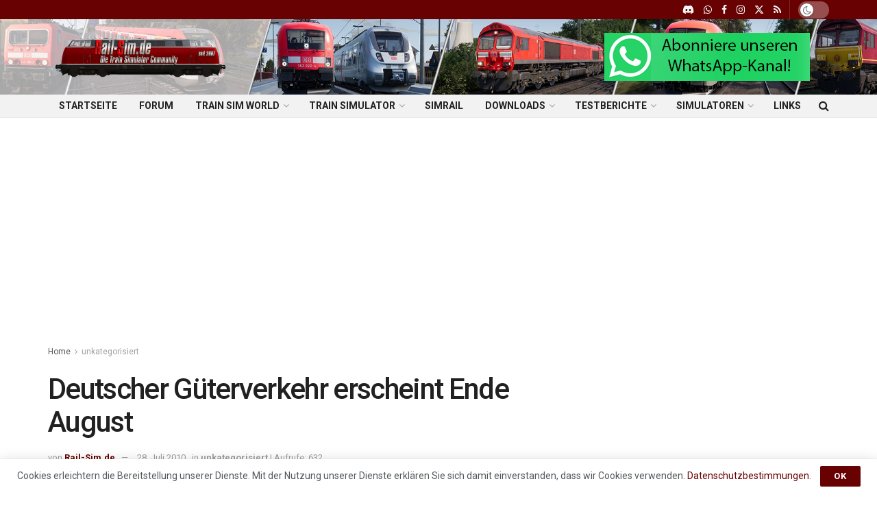

--- FILE ---
content_type: text/html; charset=UTF-8
request_url: https://www.rail-sim.de/c39-uncategorised/deutscher-gueterverkehr-erscheint-ende-august/
body_size: 26277
content:
<!doctype html>
<!--[if lt IE 7]> <html class="no-js lt-ie9 lt-ie8 lt-ie7" lang="de"> <![endif]-->
<!--[if IE 7]>    <html class="no-js lt-ie9 lt-ie8" lang="de"> <![endif]-->
<!--[if IE 8]>    <html class="no-js lt-ie9" lang="de"> <![endif]-->
<!--[if IE 9]>    <html class="no-js lt-ie10" lang="de"> <![endif]-->
<!--[if gt IE 8]><!--> <html class="no-js" lang="de"> <!--<![endif]-->
<head>
    <meta http-equiv="Content-Type" content="text/html; charset=UTF-8" />
    <meta name='viewport' content='width=device-width, initial-scale=1, user-scalable=yes' />
    <link rel="profile" href="http://gmpg.org/xfn/11" />
    <link rel="pingback" href="https://www.rail-sim.de/xmlrpc.php" />
    <meta name='robots' content='index, follow, max-image-preview:large, max-snippet:-1, max-video-preview:-1' />
<meta property="og:type" content="article">
<meta property="og:title" content="Deutscher Güterverkehr erscheint Ende August">
<meta property="og:site_name" content="Rail-Sim.de - Die Train Simulator Community">
<meta property="og:description" content="Die Veröffentlichung des Add-Ons Deutscher Güterverkehr von German Railroads wurde nochmals verschoben und erscheint nun Ende August. Wie im Newsletter von GR">
<meta property="og:url" content="https://www.rail-sim.de/c39-uncategorised/deutscher-gueterverkehr-erscheint-ende-august/">
<meta property="og:locale" content="de_DE">
<meta property="article:published_time" content="2010-07-28T10:37:19+02:00">
<meta property="article:modified_time" content="2010-07-28T10:37:19+02:00">
<meta property="article:author" content="https://de-de.facebook.com/pages/Rail-Simde-Die-deutsche-Train-Simulator-Community/111554255566231">
<meta property="article:section" content="unkategorisiert">
<meta property="article:tag" content="Deutscher Güterverkehr German Railroads cd download ende august veröffentlichung">
<meta name="twitter:card" content="summary_large_image">
<meta name="twitter:title" content="Deutscher Güterverkehr erscheint Ende August">
<meta name="twitter:description" content="Die Veröffentlichung des Add-Ons Deutscher Güterverkehr von German Railroads wurde nochmals verschoben und erscheint nun Ende August. Wie im Newsletter von GR">
<meta name="twitter:url" content="https://www.rail-sim.de/c39-uncategorised/deutscher-gueterverkehr-erscheint-ende-august/">
<meta name="twitter:site" content="">
		<style>img:is([sizes="auto" i], [sizes^="auto," i]) { contain-intrinsic-size: 3000px 1500px }</style>
					<script type="text/javascript">
			  var jnews_ajax_url = '/?ajax-request=jnews'
			</script>
			<script type="text/javascript">;window.jnews=window.jnews||{},window.jnews.library=window.jnews.library||{},window.jnews.library=function(){"use strict";var e=this;e.win=window,e.doc=document,e.noop=function(){},e.globalBody=e.doc.getElementsByTagName("body")[0],e.globalBody=e.globalBody?e.globalBody:e.doc,e.win.jnewsDataStorage=e.win.jnewsDataStorage||{_storage:new WeakMap,put:function(e,t,n){this._storage.has(e)||this._storage.set(e,new Map),this._storage.get(e).set(t,n)},get:function(e,t){return this._storage.get(e).get(t)},has:function(e,t){return this._storage.has(e)&&this._storage.get(e).has(t)},remove:function(e,t){var n=this._storage.get(e).delete(t);return 0===!this._storage.get(e).size&&this._storage.delete(e),n}},e.windowWidth=function(){return e.win.innerWidth||e.docEl.clientWidth||e.globalBody.clientWidth},e.windowHeight=function(){return e.win.innerHeight||e.docEl.clientHeight||e.globalBody.clientHeight},e.requestAnimationFrame=e.win.requestAnimationFrame||e.win.webkitRequestAnimationFrame||e.win.mozRequestAnimationFrame||e.win.msRequestAnimationFrame||window.oRequestAnimationFrame||function(e){return setTimeout(e,1e3/60)},e.cancelAnimationFrame=e.win.cancelAnimationFrame||e.win.webkitCancelAnimationFrame||e.win.webkitCancelRequestAnimationFrame||e.win.mozCancelAnimationFrame||e.win.msCancelRequestAnimationFrame||e.win.oCancelRequestAnimationFrame||function(e){clearTimeout(e)},e.classListSupport="classList"in document.createElement("_"),e.hasClass=e.classListSupport?function(e,t){return e.classList.contains(t)}:function(e,t){return e.className.indexOf(t)>=0},e.addClass=e.classListSupport?function(t,n){e.hasClass(t,n)||t.classList.add(n)}:function(t,n){e.hasClass(t,n)||(t.className+=" "+n)},e.removeClass=e.classListSupport?function(t,n){e.hasClass(t,n)&&t.classList.remove(n)}:function(t,n){e.hasClass(t,n)&&(t.className=t.className.replace(n,""))},e.objKeys=function(e){var t=[];for(var n in e)Object.prototype.hasOwnProperty.call(e,n)&&t.push(n);return t},e.isObjectSame=function(e,t){var n=!0;return JSON.stringify(e)!==JSON.stringify(t)&&(n=!1),n},e.extend=function(){for(var e,t,n,o=arguments[0]||{},i=1,a=arguments.length;i<a;i++)if(null!==(e=arguments[i]))for(t in e)o!==(n=e[t])&&void 0!==n&&(o[t]=n);return o},e.dataStorage=e.win.jnewsDataStorage,e.isVisible=function(e){return 0!==e.offsetWidth&&0!==e.offsetHeight||e.getBoundingClientRect().length},e.getHeight=function(e){return e.offsetHeight||e.clientHeight||e.getBoundingClientRect().height},e.getWidth=function(e){return e.offsetWidth||e.clientWidth||e.getBoundingClientRect().width},e.supportsPassive=!1;try{var t=Object.defineProperty({},"passive",{get:function(){e.supportsPassive=!0}});"createEvent"in e.doc?e.win.addEventListener("test",null,t):"fireEvent"in e.doc&&e.win.attachEvent("test",null)}catch(e){}e.passiveOption=!!e.supportsPassive&&{passive:!0},e.setStorage=function(e,t){e="jnews-"+e;var n={expired:Math.floor(((new Date).getTime()+432e5)/1e3)};t=Object.assign(n,t);localStorage.setItem(e,JSON.stringify(t))},e.getStorage=function(e){e="jnews-"+e;var t=localStorage.getItem(e);return null!==t&&0<t.length?JSON.parse(localStorage.getItem(e)):{}},e.expiredStorage=function(){var t,n="jnews-";for(var o in localStorage)o.indexOf(n)>-1&&"undefined"!==(t=e.getStorage(o.replace(n,""))).expired&&t.expired<Math.floor((new Date).getTime()/1e3)&&localStorage.removeItem(o)},e.addEvents=function(t,n,o){for(var i in n){var a=["touchstart","touchmove"].indexOf(i)>=0&&!o&&e.passiveOption;"createEvent"in e.doc?t.addEventListener(i,n[i],a):"fireEvent"in e.doc&&t.attachEvent("on"+i,n[i])}},e.removeEvents=function(t,n){for(var o in n)"createEvent"in e.doc?t.removeEventListener(o,n[o]):"fireEvent"in e.doc&&t.detachEvent("on"+o,n[o])},e.triggerEvents=function(t,n,o){var i;o=o||{detail:null};return"createEvent"in e.doc?(!(i=e.doc.createEvent("CustomEvent")||new CustomEvent(n)).initCustomEvent||i.initCustomEvent(n,!0,!1,o),void t.dispatchEvent(i)):"fireEvent"in e.doc?((i=e.doc.createEventObject()).eventType=n,void t.fireEvent("on"+i.eventType,i)):void 0},e.getParents=function(t,n){void 0===n&&(n=e.doc);for(var o=[],i=t.parentNode,a=!1;!a;)if(i){var r=i;r.querySelectorAll(n).length?a=!0:(o.push(r),i=r.parentNode)}else o=[],a=!0;return o},e.forEach=function(e,t,n){for(var o=0,i=e.length;o<i;o++)t.call(n,e[o],o)},e.getText=function(e){return e.innerText||e.textContent},e.setText=function(e,t){var n="object"==typeof t?t.innerText||t.textContent:t;e.innerText&&(e.innerText=n),e.textContent&&(e.textContent=n)},e.httpBuildQuery=function(t){return e.objKeys(t).reduce(function t(n){var o=arguments.length>1&&void 0!==arguments[1]?arguments[1]:null;return function(i,a){var r=n[a];a=encodeURIComponent(a);var s=o?"".concat(o,"[").concat(a,"]"):a;return null==r||"function"==typeof r?(i.push("".concat(s,"=")),i):["number","boolean","string"].includes(typeof r)?(i.push("".concat(s,"=").concat(encodeURIComponent(r))),i):(i.push(e.objKeys(r).reduce(t(r,s),[]).join("&")),i)}}(t),[]).join("&")},e.get=function(t,n,o,i){return o="function"==typeof o?o:e.noop,e.ajax("GET",t,n,o,i)},e.post=function(t,n,o,i){return o="function"==typeof o?o:e.noop,e.ajax("POST",t,n,o,i)},e.ajax=function(t,n,o,i,a){var r=new XMLHttpRequest,s=n,c=e.httpBuildQuery(o);if(t=-1!=["GET","POST"].indexOf(t)?t:"GET",r.open(t,s+("GET"==t?"?"+c:""),!0),"POST"==t&&r.setRequestHeader("Content-type","application/x-www-form-urlencoded"),r.setRequestHeader("X-Requested-With","XMLHttpRequest"),r.onreadystatechange=function(){4===r.readyState&&200<=r.status&&300>r.status&&"function"==typeof i&&i.call(void 0,r.response)},void 0!==a&&!a){return{xhr:r,send:function(){r.send("POST"==t?c:null)}}}return r.send("POST"==t?c:null),{xhr:r}},e.scrollTo=function(t,n,o){function i(e,t,n){this.start=this.position(),this.change=e-this.start,this.currentTime=0,this.increment=20,this.duration=void 0===n?500:n,this.callback=t,this.finish=!1,this.animateScroll()}return Math.easeInOutQuad=function(e,t,n,o){return(e/=o/2)<1?n/2*e*e+t:-n/2*(--e*(e-2)-1)+t},i.prototype.stop=function(){this.finish=!0},i.prototype.move=function(t){e.doc.documentElement.scrollTop=t,e.globalBody.parentNode.scrollTop=t,e.globalBody.scrollTop=t},i.prototype.position=function(){return e.doc.documentElement.scrollTop||e.globalBody.parentNode.scrollTop||e.globalBody.scrollTop},i.prototype.animateScroll=function(){this.currentTime+=this.increment;var t=Math.easeInOutQuad(this.currentTime,this.start,this.change,this.duration);this.move(t),this.currentTime<this.duration&&!this.finish?e.requestAnimationFrame.call(e.win,this.animateScroll.bind(this)):this.callback&&"function"==typeof this.callback&&this.callback()},new i(t,n,o)},e.unwrap=function(t){var n,o=t;e.forEach(t,(function(e,t){n?n+=e:n=e})),o.replaceWith(n)},e.performance={start:function(e){performance.mark(e+"Start")},stop:function(e){performance.mark(e+"End"),performance.measure(e,e+"Start",e+"End")}},e.fps=function(){var t=0,n=0,o=0;!function(){var i=t=0,a=0,r=0,s=document.getElementById("fpsTable"),c=function(t){void 0===document.getElementsByTagName("body")[0]?e.requestAnimationFrame.call(e.win,(function(){c(t)})):document.getElementsByTagName("body")[0].appendChild(t)};null===s&&((s=document.createElement("div")).style.position="fixed",s.style.top="120px",s.style.left="10px",s.style.width="100px",s.style.height="20px",s.style.border="1px solid black",s.style.fontSize="11px",s.style.zIndex="100000",s.style.backgroundColor="white",s.id="fpsTable",c(s));var l=function(){o++,n=Date.now(),(a=(o/(r=(n-t)/1e3)).toPrecision(2))!=i&&(i=a,s.innerHTML=i+"fps"),1<r&&(t=n,o=0),e.requestAnimationFrame.call(e.win,l)};l()}()},e.instr=function(e,t){for(var n=0;n<t.length;n++)if(-1!==e.toLowerCase().indexOf(t[n].toLowerCase()))return!0},e.winLoad=function(t,n){function o(o){if("complete"===e.doc.readyState||"interactive"===e.doc.readyState)return!o||n?setTimeout(t,n||1):t(o),1}o()||e.addEvents(e.win,{load:o})},e.docReady=function(t,n){function o(o){if("complete"===e.doc.readyState||"interactive"===e.doc.readyState)return!o||n?setTimeout(t,n||1):t(o),1}o()||e.addEvents(e.doc,{DOMContentLoaded:o})},e.fireOnce=function(){e.docReady((function(){e.assets=e.assets||[],e.assets.length&&(e.boot(),e.load_assets())}),50)},e.boot=function(){e.length&&e.doc.querySelectorAll("style[media]").forEach((function(e){"not all"==e.getAttribute("media")&&e.removeAttribute("media")}))},e.create_js=function(t,n){var o=e.doc.createElement("script");switch(o.setAttribute("src",t),n){case"defer":o.setAttribute("defer",!0);break;case"async":o.setAttribute("async",!0);break;case"deferasync":o.setAttribute("defer",!0),o.setAttribute("async",!0)}e.globalBody.appendChild(o)},e.load_assets=function(){"object"==typeof e.assets&&e.forEach(e.assets.slice(0),(function(t,n){var o="";t.defer&&(o+="defer"),t.async&&(o+="async"),e.create_js(t.url,o);var i=e.assets.indexOf(t);i>-1&&e.assets.splice(i,1)})),e.assets=jnewsoption.au_scripts=window.jnewsads=[]},e.setCookie=function(e,t,n){var o="";if(n){var i=new Date;i.setTime(i.getTime()+24*n*60*60*1e3),o="; expires="+i.toUTCString()}document.cookie=e+"="+(t||"")+o+"; path=/"},e.getCookie=function(e){for(var t=e+"=",n=document.cookie.split(";"),o=0;o<n.length;o++){for(var i=n[o];" "==i.charAt(0);)i=i.substring(1,i.length);if(0==i.indexOf(t))return i.substring(t.length,i.length)}return null},e.eraseCookie=function(e){document.cookie=e+"=; Path=/; Expires=Thu, 01 Jan 1970 00:00:01 GMT;"},e.docReady((function(){e.globalBody=e.globalBody==e.doc?e.doc.getElementsByTagName("body")[0]:e.globalBody,e.globalBody=e.globalBody?e.globalBody:e.doc})),e.winLoad((function(){e.winLoad((function(){var t=!1;if(void 0!==window.jnewsadmin)if(void 0!==window.file_version_checker){var n=e.objKeys(window.file_version_checker);n.length?n.forEach((function(e){t||"10.0.4"===window.file_version_checker[e]||(t=!0)})):t=!0}else t=!0;t&&(window.jnewsHelper.getMessage(),window.jnewsHelper.getNotice())}),2500)}))},window.jnews.library=new window.jnews.library;</script>
	<!-- This site is optimized with the Yoast SEO plugin v24.9 - https://yoast.com/wordpress/plugins/seo/ -->
	<title>Deutscher Güterverkehr erscheint Ende August - Rail-Sim.de - Die Train Simulator Community</title>
	<link rel="canonical" href="https://www.rail-sim.de/c39-uncategorised/deutscher-gueterverkehr-erscheint-ende-august/" />
	<meta property="og:locale" content="de_DE" />
	<meta property="og:type" content="article" />
	<meta property="og:title" content="Deutscher Güterverkehr erscheint Ende August - Rail-Sim.de - Die Train Simulator Community" />
	<meta property="og:description" content="Die Veröffentlichung des Add-Ons Deutscher Güterverkehr von German Railroads wurde nochmals verschoben und erscheint nun Ende August. Wie im Newsletter von GR zu lesen ist, wird die CD-Produktion jetzt von Aerosoft übernommen. Natürlich gibt es das Erweiterungspaket dann aber auch als Download-Version im Shop von German Railroads." />
	<meta property="og:url" content="https://www.rail-sim.de/c39-uncategorised/deutscher-gueterverkehr-erscheint-ende-august/" />
	<meta property="og:site_name" content="Rail-Sim.de - Die Train Simulator Community" />
	<meta property="article:publisher" content="https://www.facebook.com/RailSimDe/" />
	<meta property="article:author" content="https://de-de.facebook.com/pages/Rail-Simde-Die-deutsche-Train-Simulator-Community/111554255566231" />
	<meta property="article:published_time" content="2010-07-28T08:37:19+00:00" />
	<meta property="og:image" content="http://www.danielwolfram.de/temp/railworks/news/gr_gueter.jpg" />
	<meta name="author" content="Rail-Sim.de" />
	<meta name="twitter:label1" content="Verfasst von" />
	<meta name="twitter:data1" content="Rail-Sim.de" />
	<script type="application/ld+json" class="yoast-schema-graph">{"@context":"https://schema.org","@graph":[{"@type":"WebPage","@id":"https://www.rail-sim.de/c39-uncategorised/deutscher-gueterverkehr-erscheint-ende-august/","url":"https://www.rail-sim.de/c39-uncategorised/deutscher-gueterverkehr-erscheint-ende-august/","name":"Deutscher Güterverkehr erscheint Ende August - Rail-Sim.de - Die Train Simulator Community","isPartOf":{"@id":"https://www.rail-sim.de/#website"},"primaryImageOfPage":{"@id":"https://www.rail-sim.de/c39-uncategorised/deutscher-gueterverkehr-erscheint-ende-august/#primaryimage"},"image":{"@id":"https://www.rail-sim.de/c39-uncategorised/deutscher-gueterverkehr-erscheint-ende-august/#primaryimage"},"thumbnailUrl":"http://www.danielwolfram.de/temp/railworks/news/gr_gueter.jpg","datePublished":"2010-07-28T08:37:19+00:00","author":{"@id":"https://www.rail-sim.de/#/schema/person/7d0b644535eca8f6745cf71b9161c5d1"},"breadcrumb":{"@id":"https://www.rail-sim.de/c39-uncategorised/deutscher-gueterverkehr-erscheint-ende-august/#breadcrumb"},"inLanguage":"de","potentialAction":[{"@type":"ReadAction","target":["https://www.rail-sim.de/c39-uncategorised/deutscher-gueterverkehr-erscheint-ende-august/"]}]},{"@type":"ImageObject","inLanguage":"de","@id":"https://www.rail-sim.de/c39-uncategorised/deutscher-gueterverkehr-erscheint-ende-august/#primaryimage","url":"http://www.danielwolfram.de/temp/railworks/news/gr_gueter.jpg","contentUrl":"http://www.danielwolfram.de/temp/railworks/news/gr_gueter.jpg"},{"@type":"BreadcrumbList","@id":"https://www.rail-sim.de/c39-uncategorised/deutscher-gueterverkehr-erscheint-ende-august/#breadcrumb","itemListElement":[{"@type":"ListItem","position":1,"name":"Startseite","item":"https://www.rail-sim.de/"},{"@type":"ListItem","position":2,"name":"Deutscher Güterverkehr erscheint Ende August"}]},{"@type":"WebSite","@id":"https://www.rail-sim.de/#website","url":"https://www.rail-sim.de/","name":"Rail-Sim.de - Die Train Simulator Community","description":"","potentialAction":[{"@type":"SearchAction","target":{"@type":"EntryPoint","urlTemplate":"https://www.rail-sim.de/?s={search_term_string}"},"query-input":{"@type":"PropertyValueSpecification","valueRequired":true,"valueName":"search_term_string"}}],"inLanguage":"de"},{"@type":"Person","@id":"https://www.rail-sim.de/#/schema/person/7d0b644535eca8f6745cf71b9161c5d1","name":"Rail-Sim.de","image":{"@type":"ImageObject","inLanguage":"de","@id":"https://www.rail-sim.de/#/schema/person/image/","url":"https://secure.gravatar.com/avatar/5b4c75a1944e2894d49eac3f4fe64a18?s=96&d=mm&r=g","contentUrl":"https://secure.gravatar.com/avatar/5b4c75a1944e2894d49eac3f4fe64a18?s=96&d=mm&r=g","caption":"Rail-Sim.de"},"sameAs":["https://de-de.facebook.com/pages/Rail-Simde-Die-deutsche-Train-Simulator-Community/111554255566231"],"url":"https://www.rail-sim.de/author/admin/"}]}</script>
	<!-- / Yoast SEO plugin. -->


<link rel='dns-prefetch' href='//fonts.googleapis.com' />
<link rel='preconnect' href='https://fonts.gstatic.com' />
<link rel="alternate" type="application/rss+xml" title="Rail-Sim.de - Die Train Simulator Community &raquo; Feed" href="https://www.rail-sim.de/feed/" />
<link rel="alternate" type="application/rss+xml" title="Rail-Sim.de - Die Train Simulator Community &raquo; Kommentar-Feed" href="https://www.rail-sim.de/comments/feed/" />
<link rel="alternate" type="application/rss+xml" title="Rail-Sim.de - Die Train Simulator Community &raquo; Deutscher Güterverkehr erscheint Ende August-Kommentar-Feed" href="https://www.rail-sim.de/c39-uncategorised/deutscher-gueterverkehr-erscheint-ende-august/feed/" />
<script type="text/javascript">
/* <![CDATA[ */
window._wpemojiSettings = {"baseUrl":"https:\/\/s.w.org\/images\/core\/emoji\/15.0.3\/72x72\/","ext":".png","svgUrl":"https:\/\/s.w.org\/images\/core\/emoji\/15.0.3\/svg\/","svgExt":".svg","source":{"concatemoji":"https:\/\/www.rail-sim.de\/wp-includes\/js\/wp-emoji-release.min.js?ver=2e7bcf2fcc56b188b9ecdb44657606ca"}};
/*! This file is auto-generated */
!function(i,n){var o,s,e;function c(e){try{var t={supportTests:e,timestamp:(new Date).valueOf()};sessionStorage.setItem(o,JSON.stringify(t))}catch(e){}}function p(e,t,n){e.clearRect(0,0,e.canvas.width,e.canvas.height),e.fillText(t,0,0);var t=new Uint32Array(e.getImageData(0,0,e.canvas.width,e.canvas.height).data),r=(e.clearRect(0,0,e.canvas.width,e.canvas.height),e.fillText(n,0,0),new Uint32Array(e.getImageData(0,0,e.canvas.width,e.canvas.height).data));return t.every(function(e,t){return e===r[t]})}function u(e,t,n){switch(t){case"flag":return n(e,"\ud83c\udff3\ufe0f\u200d\u26a7\ufe0f","\ud83c\udff3\ufe0f\u200b\u26a7\ufe0f")?!1:!n(e,"\ud83c\uddfa\ud83c\uddf3","\ud83c\uddfa\u200b\ud83c\uddf3")&&!n(e,"\ud83c\udff4\udb40\udc67\udb40\udc62\udb40\udc65\udb40\udc6e\udb40\udc67\udb40\udc7f","\ud83c\udff4\u200b\udb40\udc67\u200b\udb40\udc62\u200b\udb40\udc65\u200b\udb40\udc6e\u200b\udb40\udc67\u200b\udb40\udc7f");case"emoji":return!n(e,"\ud83d\udc26\u200d\u2b1b","\ud83d\udc26\u200b\u2b1b")}return!1}function f(e,t,n){var r="undefined"!=typeof WorkerGlobalScope&&self instanceof WorkerGlobalScope?new OffscreenCanvas(300,150):i.createElement("canvas"),a=r.getContext("2d",{willReadFrequently:!0}),o=(a.textBaseline="top",a.font="600 32px Arial",{});return e.forEach(function(e){o[e]=t(a,e,n)}),o}function t(e){var t=i.createElement("script");t.src=e,t.defer=!0,i.head.appendChild(t)}"undefined"!=typeof Promise&&(o="wpEmojiSettingsSupports",s=["flag","emoji"],n.supports={everything:!0,everythingExceptFlag:!0},e=new Promise(function(e){i.addEventListener("DOMContentLoaded",e,{once:!0})}),new Promise(function(t){var n=function(){try{var e=JSON.parse(sessionStorage.getItem(o));if("object"==typeof e&&"number"==typeof e.timestamp&&(new Date).valueOf()<e.timestamp+604800&&"object"==typeof e.supportTests)return e.supportTests}catch(e){}return null}();if(!n){if("undefined"!=typeof Worker&&"undefined"!=typeof OffscreenCanvas&&"undefined"!=typeof URL&&URL.createObjectURL&&"undefined"!=typeof Blob)try{var e="postMessage("+f.toString()+"("+[JSON.stringify(s),u.toString(),p.toString()].join(",")+"));",r=new Blob([e],{type:"text/javascript"}),a=new Worker(URL.createObjectURL(r),{name:"wpTestEmojiSupports"});return void(a.onmessage=function(e){c(n=e.data),a.terminate(),t(n)})}catch(e){}c(n=f(s,u,p))}t(n)}).then(function(e){for(var t in e)n.supports[t]=e[t],n.supports.everything=n.supports.everything&&n.supports[t],"flag"!==t&&(n.supports.everythingExceptFlag=n.supports.everythingExceptFlag&&n.supports[t]);n.supports.everythingExceptFlag=n.supports.everythingExceptFlag&&!n.supports.flag,n.DOMReady=!1,n.readyCallback=function(){n.DOMReady=!0}}).then(function(){return e}).then(function(){var e;n.supports.everything||(n.readyCallback(),(e=n.source||{}).concatemoji?t(e.concatemoji):e.wpemoji&&e.twemoji&&(t(e.twemoji),t(e.wpemoji)))}))}((window,document),window._wpemojiSettings);
/* ]]> */
</script>
<link rel='stylesheet' id='gs-swiper-css' href='https://www.rail-sim.de/wp-content/plugins/gs-logo-slider/assets/libs/swiper-js/swiper.min.css?ver=3.7.9' type='text/css' media='all' />
<link rel='stylesheet' id='gs-tippyjs-css' href='https://www.rail-sim.de/wp-content/plugins/gs-logo-slider/assets/libs/tippyjs/tippy.css?ver=3.7.9' type='text/css' media='all' />
<link rel='stylesheet' id='gs-logo-public-css' href='https://www.rail-sim.de/wp-content/plugins/gs-logo-slider/assets/css/gs-logo.min.css?ver=3.7.9' type='text/css' media='all' />
<link rel='stylesheet' id='dashicons-css' href='https://www.rail-sim.de/wp-includes/css/dashicons.min.css?ver=2e7bcf2fcc56b188b9ecdb44657606ca' type='text/css' media='all' />
<link rel='stylesheet' id='post-views-counter-frontend-css' href='https://www.rail-sim.de/wp-content/plugins/post-views-counter/css/frontend.min.css?ver=1.5.9' type='text/css' media='all' />
<style id='wp-emoji-styles-inline-css' type='text/css'>

	img.wp-smiley, img.emoji {
		display: inline !important;
		border: none !important;
		box-shadow: none !important;
		height: 1em !important;
		width: 1em !important;
		margin: 0 0.07em !important;
		vertical-align: -0.1em !important;
		background: none !important;
		padding: 0 !important;
	}
</style>
<link rel='stylesheet' id='wp-block-library-css' href='https://www.rail-sim.de/wp-includes/css/dist/block-library/style.min.css?ver=2e7bcf2fcc56b188b9ecdb44657606ca' type='text/css' media='all' />
<style id='classic-theme-styles-inline-css' type='text/css'>
/*! This file is auto-generated */
.wp-block-button__link{color:#fff;background-color:#32373c;border-radius:9999px;box-shadow:none;text-decoration:none;padding:calc(.667em + 2px) calc(1.333em + 2px);font-size:1.125em}.wp-block-file__button{background:#32373c;color:#fff;text-decoration:none}
</style>
<style id='global-styles-inline-css' type='text/css'>
:root{--wp--preset--aspect-ratio--square: 1;--wp--preset--aspect-ratio--4-3: 4/3;--wp--preset--aspect-ratio--3-4: 3/4;--wp--preset--aspect-ratio--3-2: 3/2;--wp--preset--aspect-ratio--2-3: 2/3;--wp--preset--aspect-ratio--16-9: 16/9;--wp--preset--aspect-ratio--9-16: 9/16;--wp--preset--color--black: #000000;--wp--preset--color--cyan-bluish-gray: #abb8c3;--wp--preset--color--white: #ffffff;--wp--preset--color--pale-pink: #f78da7;--wp--preset--color--vivid-red: #cf2e2e;--wp--preset--color--luminous-vivid-orange: #ff6900;--wp--preset--color--luminous-vivid-amber: #fcb900;--wp--preset--color--light-green-cyan: #7bdcb5;--wp--preset--color--vivid-green-cyan: #00d084;--wp--preset--color--pale-cyan-blue: #8ed1fc;--wp--preset--color--vivid-cyan-blue: #0693e3;--wp--preset--color--vivid-purple: #9b51e0;--wp--preset--gradient--vivid-cyan-blue-to-vivid-purple: linear-gradient(135deg,rgba(6,147,227,1) 0%,rgb(155,81,224) 100%);--wp--preset--gradient--light-green-cyan-to-vivid-green-cyan: linear-gradient(135deg,rgb(122,220,180) 0%,rgb(0,208,130) 100%);--wp--preset--gradient--luminous-vivid-amber-to-luminous-vivid-orange: linear-gradient(135deg,rgba(252,185,0,1) 0%,rgba(255,105,0,1) 100%);--wp--preset--gradient--luminous-vivid-orange-to-vivid-red: linear-gradient(135deg,rgba(255,105,0,1) 0%,rgb(207,46,46) 100%);--wp--preset--gradient--very-light-gray-to-cyan-bluish-gray: linear-gradient(135deg,rgb(238,238,238) 0%,rgb(169,184,195) 100%);--wp--preset--gradient--cool-to-warm-spectrum: linear-gradient(135deg,rgb(74,234,220) 0%,rgb(151,120,209) 20%,rgb(207,42,186) 40%,rgb(238,44,130) 60%,rgb(251,105,98) 80%,rgb(254,248,76) 100%);--wp--preset--gradient--blush-light-purple: linear-gradient(135deg,rgb(255,206,236) 0%,rgb(152,150,240) 100%);--wp--preset--gradient--blush-bordeaux: linear-gradient(135deg,rgb(254,205,165) 0%,rgb(254,45,45) 50%,rgb(107,0,62) 100%);--wp--preset--gradient--luminous-dusk: linear-gradient(135deg,rgb(255,203,112) 0%,rgb(199,81,192) 50%,rgb(65,88,208) 100%);--wp--preset--gradient--pale-ocean: linear-gradient(135deg,rgb(255,245,203) 0%,rgb(182,227,212) 50%,rgb(51,167,181) 100%);--wp--preset--gradient--electric-grass: linear-gradient(135deg,rgb(202,248,128) 0%,rgb(113,206,126) 100%);--wp--preset--gradient--midnight: linear-gradient(135deg,rgb(2,3,129) 0%,rgb(40,116,252) 100%);--wp--preset--font-size--small: 13px;--wp--preset--font-size--medium: 20px;--wp--preset--font-size--large: 36px;--wp--preset--font-size--x-large: 42px;--wp--preset--spacing--20: 0.44rem;--wp--preset--spacing--30: 0.67rem;--wp--preset--spacing--40: 1rem;--wp--preset--spacing--50: 1.5rem;--wp--preset--spacing--60: 2.25rem;--wp--preset--spacing--70: 3.38rem;--wp--preset--spacing--80: 5.06rem;--wp--preset--shadow--natural: 6px 6px 9px rgba(0, 0, 0, 0.2);--wp--preset--shadow--deep: 12px 12px 50px rgba(0, 0, 0, 0.4);--wp--preset--shadow--sharp: 6px 6px 0px rgba(0, 0, 0, 0.2);--wp--preset--shadow--outlined: 6px 6px 0px -3px rgba(255, 255, 255, 1), 6px 6px rgba(0, 0, 0, 1);--wp--preset--shadow--crisp: 6px 6px 0px rgba(0, 0, 0, 1);}:where(.is-layout-flex){gap: 0.5em;}:where(.is-layout-grid){gap: 0.5em;}body .is-layout-flex{display: flex;}.is-layout-flex{flex-wrap: wrap;align-items: center;}.is-layout-flex > :is(*, div){margin: 0;}body .is-layout-grid{display: grid;}.is-layout-grid > :is(*, div){margin: 0;}:where(.wp-block-columns.is-layout-flex){gap: 2em;}:where(.wp-block-columns.is-layout-grid){gap: 2em;}:where(.wp-block-post-template.is-layout-flex){gap: 1.25em;}:where(.wp-block-post-template.is-layout-grid){gap: 1.25em;}.has-black-color{color: var(--wp--preset--color--black) !important;}.has-cyan-bluish-gray-color{color: var(--wp--preset--color--cyan-bluish-gray) !important;}.has-white-color{color: var(--wp--preset--color--white) !important;}.has-pale-pink-color{color: var(--wp--preset--color--pale-pink) !important;}.has-vivid-red-color{color: var(--wp--preset--color--vivid-red) !important;}.has-luminous-vivid-orange-color{color: var(--wp--preset--color--luminous-vivid-orange) !important;}.has-luminous-vivid-amber-color{color: var(--wp--preset--color--luminous-vivid-amber) !important;}.has-light-green-cyan-color{color: var(--wp--preset--color--light-green-cyan) !important;}.has-vivid-green-cyan-color{color: var(--wp--preset--color--vivid-green-cyan) !important;}.has-pale-cyan-blue-color{color: var(--wp--preset--color--pale-cyan-blue) !important;}.has-vivid-cyan-blue-color{color: var(--wp--preset--color--vivid-cyan-blue) !important;}.has-vivid-purple-color{color: var(--wp--preset--color--vivid-purple) !important;}.has-black-background-color{background-color: var(--wp--preset--color--black) !important;}.has-cyan-bluish-gray-background-color{background-color: var(--wp--preset--color--cyan-bluish-gray) !important;}.has-white-background-color{background-color: var(--wp--preset--color--white) !important;}.has-pale-pink-background-color{background-color: var(--wp--preset--color--pale-pink) !important;}.has-vivid-red-background-color{background-color: var(--wp--preset--color--vivid-red) !important;}.has-luminous-vivid-orange-background-color{background-color: var(--wp--preset--color--luminous-vivid-orange) !important;}.has-luminous-vivid-amber-background-color{background-color: var(--wp--preset--color--luminous-vivid-amber) !important;}.has-light-green-cyan-background-color{background-color: var(--wp--preset--color--light-green-cyan) !important;}.has-vivid-green-cyan-background-color{background-color: var(--wp--preset--color--vivid-green-cyan) !important;}.has-pale-cyan-blue-background-color{background-color: var(--wp--preset--color--pale-cyan-blue) !important;}.has-vivid-cyan-blue-background-color{background-color: var(--wp--preset--color--vivid-cyan-blue) !important;}.has-vivid-purple-background-color{background-color: var(--wp--preset--color--vivid-purple) !important;}.has-black-border-color{border-color: var(--wp--preset--color--black) !important;}.has-cyan-bluish-gray-border-color{border-color: var(--wp--preset--color--cyan-bluish-gray) !important;}.has-white-border-color{border-color: var(--wp--preset--color--white) !important;}.has-pale-pink-border-color{border-color: var(--wp--preset--color--pale-pink) !important;}.has-vivid-red-border-color{border-color: var(--wp--preset--color--vivid-red) !important;}.has-luminous-vivid-orange-border-color{border-color: var(--wp--preset--color--luminous-vivid-orange) !important;}.has-luminous-vivid-amber-border-color{border-color: var(--wp--preset--color--luminous-vivid-amber) !important;}.has-light-green-cyan-border-color{border-color: var(--wp--preset--color--light-green-cyan) !important;}.has-vivid-green-cyan-border-color{border-color: var(--wp--preset--color--vivid-green-cyan) !important;}.has-pale-cyan-blue-border-color{border-color: var(--wp--preset--color--pale-cyan-blue) !important;}.has-vivid-cyan-blue-border-color{border-color: var(--wp--preset--color--vivid-cyan-blue) !important;}.has-vivid-purple-border-color{border-color: var(--wp--preset--color--vivid-purple) !important;}.has-vivid-cyan-blue-to-vivid-purple-gradient-background{background: var(--wp--preset--gradient--vivid-cyan-blue-to-vivid-purple) !important;}.has-light-green-cyan-to-vivid-green-cyan-gradient-background{background: var(--wp--preset--gradient--light-green-cyan-to-vivid-green-cyan) !important;}.has-luminous-vivid-amber-to-luminous-vivid-orange-gradient-background{background: var(--wp--preset--gradient--luminous-vivid-amber-to-luminous-vivid-orange) !important;}.has-luminous-vivid-orange-to-vivid-red-gradient-background{background: var(--wp--preset--gradient--luminous-vivid-orange-to-vivid-red) !important;}.has-very-light-gray-to-cyan-bluish-gray-gradient-background{background: var(--wp--preset--gradient--very-light-gray-to-cyan-bluish-gray) !important;}.has-cool-to-warm-spectrum-gradient-background{background: var(--wp--preset--gradient--cool-to-warm-spectrum) !important;}.has-blush-light-purple-gradient-background{background: var(--wp--preset--gradient--blush-light-purple) !important;}.has-blush-bordeaux-gradient-background{background: var(--wp--preset--gradient--blush-bordeaux) !important;}.has-luminous-dusk-gradient-background{background: var(--wp--preset--gradient--luminous-dusk) !important;}.has-pale-ocean-gradient-background{background: var(--wp--preset--gradient--pale-ocean) !important;}.has-electric-grass-gradient-background{background: var(--wp--preset--gradient--electric-grass) !important;}.has-midnight-gradient-background{background: var(--wp--preset--gradient--midnight) !important;}.has-small-font-size{font-size: var(--wp--preset--font-size--small) !important;}.has-medium-font-size{font-size: var(--wp--preset--font-size--medium) !important;}.has-large-font-size{font-size: var(--wp--preset--font-size--large) !important;}.has-x-large-font-size{font-size: var(--wp--preset--font-size--x-large) !important;}
:where(.wp-block-post-template.is-layout-flex){gap: 1.25em;}:where(.wp-block-post-template.is-layout-grid){gap: 1.25em;}
:where(.wp-block-columns.is-layout-flex){gap: 2em;}:where(.wp-block-columns.is-layout-grid){gap: 2em;}
:root :where(.wp-block-pullquote){font-size: 1.5em;line-height: 1.6;}
</style>
<link rel='stylesheet' id='responsive-lightbox-prettyphoto-css' href='https://www.rail-sim.de/wp-content/plugins/responsive-lightbox/assets/prettyphoto/prettyPhoto.min.css?ver=3.1.6' type='text/css' media='all' />
<link rel='stylesheet' id='elementor-frontend-css' href='https://www.rail-sim.de/wp-content/plugins/elementor/assets/css/frontend.min.css?ver=3.33.2' type='text/css' media='all' />
<link rel='stylesheet' id='jeg_customizer_font-css' href='//fonts.googleapis.com/css?family=Roboto%3Aregular%2C500%2C700%2C500%2Cregular&#038;display=swap&#038;ver=1.3.0' type='text/css' media='all' />
<link rel='stylesheet' id='jnews-frontend-css' href='https://www.rail-sim.de/wp-content/themes/jnews/assets/dist/frontend.min.css?ver=11.6.1' type='text/css' media='all' />
<link rel='stylesheet' id='jnews-elementor-css' href='https://www.rail-sim.de/wp-content/themes/jnews/assets/css/elementor-frontend.css?ver=11.6.1' type='text/css' media='all' />
<link rel='stylesheet' id='jnews-style-css' href='https://www.rail-sim.de/wp-content/themes/jnews/style.css?ver=11.6.1' type='text/css' media='all' />
<link rel='stylesheet' id='jnews-darkmode-css' href='https://www.rail-sim.de/wp-content/themes/jnews/assets/css/darkmode.css?ver=11.6.1' type='text/css' media='all' />
<link rel='stylesheet' id='jnews-darkmode-device-css' href='https://www.rail-sim.de/wp-content/themes/jnews/assets/css/darkmode-device.css?ver=11.6.1' type='text/css' media='all' />
<link rel='stylesheet' id='jnews-social-login-style-css' href='https://www.rail-sim.de/wp-content/plugins/jnews-social-login/assets/css/plugin.css?ver=11.0.4' type='text/css' media='all' />
<link rel='stylesheet' id='jnews-select-share-css' href='https://www.rail-sim.de/wp-content/plugins/jnews-social-share/assets/css/plugin.css' type='text/css' media='all' />
<link rel='stylesheet' id='jnews-weather-style-css' href='https://www.rail-sim.de/wp-content/plugins/jnews-weather/assets/css/plugin.css?ver=11.0.2' type='text/css' media='all' />
<script type="text/javascript" src="https://www.rail-sim.de/wp-includes/js/jquery/jquery.min.js?ver=3.7.1" id="jquery-core-js"></script>
<script type="text/javascript" src="https://www.rail-sim.de/wp-includes/js/jquery/jquery-migrate.min.js?ver=3.4.1" id="jquery-migrate-js"></script>
<script type="text/javascript" src="https://www.rail-sim.de/wp-content/plugins/responsive-lightbox/assets/prettyphoto/jquery.prettyPhoto.min.js?ver=3.1.6" id="responsive-lightbox-prettyphoto-js"></script>
<script type="text/javascript" src="https://www.rail-sim.de/wp-includes/js/underscore.min.js?ver=1.13.4" id="underscore-js"></script>
<script type="text/javascript" src="https://www.rail-sim.de/wp-content/plugins/responsive-lightbox/assets/infinitescroll/infinite-scroll.pkgd.min.js?ver=4.0.1" id="responsive-lightbox-infinite-scroll-js"></script>
<script type="text/javascript" id="responsive-lightbox-js-before">
/* <![CDATA[ */
var rlArgs = {"script":"prettyphoto","selector":"lightbox","customEvents":"","activeGalleries":true,"animationSpeed":"normal","slideshow":false,"slideshowDelay":5000,"slideshowAutoplay":false,"opacity":"0.75","showTitle":true,"allowResize":true,"allowExpand":true,"width":1080,"height":720,"separator":"\/","theme":"pp_default","horizontalPadding":20,"hideFlash":false,"wmode":"opaque","videoAutoplay":false,"modal":false,"deeplinking":false,"overlayGallery":true,"keyboardShortcuts":true,"social":false,"woocommerce_gallery":false,"ajaxurl":"https:\/\/www.rail-sim.de\/wp-admin\/admin-ajax.php","nonce":"3051964aaf","preview":false,"postId":159,"scriptExtension":false};
/* ]]> */
</script>
<script type="text/javascript" src="https://www.rail-sim.de/wp-content/plugins/responsive-lightbox/js/front.js?ver=2.5.4" id="responsive-lightbox-js"></script>
<link rel="https://api.w.org/" href="https://www.rail-sim.de/wp-json/" /><link rel="alternate" title="JSON" type="application/json" href="https://www.rail-sim.de/wp-json/wp/v2/posts/159" /><link rel="EditURI" type="application/rsd+xml" title="RSD" href="https://www.rail-sim.de/xmlrpc.php?rsd" />

<link rel='shortlink' href='https://www.rail-sim.de/?p=159' />
<link rel="alternate" title="oEmbed (JSON)" type="application/json+oembed" href="https://www.rail-sim.de/wp-json/oembed/1.0/embed?url=https%3A%2F%2Fwww.rail-sim.de%2Fc39-uncategorised%2Fdeutscher-gueterverkehr-erscheint-ende-august%2F" />
<link rel="alternate" title="oEmbed (XML)" type="text/xml+oembed" href="https://www.rail-sim.de/wp-json/oembed/1.0/embed?url=https%3A%2F%2Fwww.rail-sim.de%2Fc39-uncategorised%2Fdeutscher-gueterverkehr-erscheint-ende-august%2F&#038;format=xml" />
<meta name="generator" content="Elementor 3.33.2; features: e_font_icon_svg, additional_custom_breakpoints; settings: css_print_method-external, google_font-enabled, font_display-swap">
			<style>
				.e-con.e-parent:nth-of-type(n+4):not(.e-lazyloaded):not(.e-no-lazyload),
				.e-con.e-parent:nth-of-type(n+4):not(.e-lazyloaded):not(.e-no-lazyload) * {
					background-image: none !important;
				}
				@media screen and (max-height: 1024px) {
					.e-con.e-parent:nth-of-type(n+3):not(.e-lazyloaded):not(.e-no-lazyload),
					.e-con.e-parent:nth-of-type(n+3):not(.e-lazyloaded):not(.e-no-lazyload) * {
						background-image: none !important;
					}
				}
				@media screen and (max-height: 640px) {
					.e-con.e-parent:nth-of-type(n+2):not(.e-lazyloaded):not(.e-no-lazyload),
					.e-con.e-parent:nth-of-type(n+2):not(.e-lazyloaded):not(.e-no-lazyload) * {
						background-image: none !important;
					}
				}
			</style>
			<script type='application/ld+json'>{"@context":"http:\/\/schema.org","@type":"Organization","@id":"https:\/\/www.rail-sim.de\/#organization","url":"https:\/\/www.rail-sim.de\/","name":"","logo":{"@type":"ImageObject","url":""},"sameAs":["https:\/\/discord.gg\/HQZhWEsdCA","https:\/\/www.whatsapp.com\/channel\/0029VagLWaYHrDZWyXVXnm3S","https:\/\/www.facebook.com\/RailSimDe","https:\/\/www.instagram.com\/railsimde\/","https:\/\/twitter.com\/railsimde","https:\/\/rail-sim.de\/feed"]}</script>
<script type='application/ld+json'>{"@context":"http:\/\/schema.org","@type":"WebSite","@id":"https:\/\/www.rail-sim.de\/#website","url":"https:\/\/www.rail-sim.de\/","name":"","potentialAction":{"@type":"SearchAction","target":"https:\/\/www.rail-sim.de\/?s={search_term_string}","query-input":"required name=search_term_string"}}</script>
<style id="jeg_dynamic_css" type="text/css" data-type="jeg_custom-css">body { --j-accent-color : #680101ff; } a, .jeg_menu_style_5>li>a:hover, .jeg_menu_style_5>li.sfHover>a, .jeg_menu_style_5>li.current-menu-item>a, .jeg_menu_style_5>li.current-menu-ancestor>a, .jeg_navbar .jeg_menu:not(.jeg_main_menu)>li>a:hover, .jeg_midbar .jeg_menu:not(.jeg_main_menu)>li>a:hover, .jeg_side_tabs li.active, .jeg_block_heading_5 strong, .jeg_block_heading_6 strong, .jeg_block_heading_7 strong, .jeg_block_heading_8 strong, .jeg_subcat_list li a:hover, .jeg_subcat_list li button:hover, .jeg_pl_lg_7 .jeg_thumb .jeg_post_category a, .jeg_pl_xs_2:before, .jeg_pl_xs_4 .jeg_postblock_content:before, .jeg_postblock .jeg_post_title a:hover, .jeg_hero_style_6 .jeg_post_title a:hover, .jeg_sidefeed .jeg_pl_xs_3 .jeg_post_title a:hover, .widget_jnews_popular .jeg_post_title a:hover, .jeg_meta_author a, .widget_archive li a:hover, .widget_pages li a:hover, .widget_meta li a:hover, .widget_recent_entries li a:hover, .widget_rss li a:hover, .widget_rss cite, .widget_categories li a:hover, .widget_categories li.current-cat>a, #breadcrumbs a:hover, .jeg_share_count .counts, .commentlist .bypostauthor>.comment-body>.comment-author>.fn, span.required, .jeg_review_title, .bestprice .price, .authorlink a:hover, .jeg_vertical_playlist .jeg_video_playlist_play_icon, .jeg_vertical_playlist .jeg_video_playlist_item.active .jeg_video_playlist_thumbnail:before, .jeg_horizontal_playlist .jeg_video_playlist_play, .woocommerce li.product .pricegroup .button, .widget_display_forums li a:hover, .widget_display_topics li:before, .widget_display_replies li:before, .widget_display_views li:before, .bbp-breadcrumb a:hover, .jeg_mobile_menu li.sfHover>a, .jeg_mobile_menu li a:hover, .split-template-6 .pagenum, .jeg_mobile_menu_style_5>li>a:hover, .jeg_mobile_menu_style_5>li.sfHover>a, .jeg_mobile_menu_style_5>li.current-menu-item>a, .jeg_mobile_menu_style_5>li.current-menu-ancestor>a, .jeg_mobile_menu.jeg_menu_dropdown li.open > div > a { color : #680101ff; } .jeg_menu_style_1>li>a:before, .jeg_menu_style_2>li>a:before, .jeg_menu_style_3>li>a:before, .jeg_side_toggle, .jeg_slide_caption .jeg_post_category a, .jeg_slider_type_1_wrapper .tns-controls button.tns-next, .jeg_block_heading_1 .jeg_block_title span, .jeg_block_heading_2 .jeg_block_title span, .jeg_block_heading_3, .jeg_block_heading_4 .jeg_block_title span, .jeg_block_heading_6:after, .jeg_pl_lg_box .jeg_post_category a, .jeg_pl_md_box .jeg_post_category a, .jeg_readmore:hover, .jeg_thumb .jeg_post_category a, .jeg_block_loadmore a:hover, .jeg_postblock.alt .jeg_block_loadmore a:hover, .jeg_block_loadmore a.active, .jeg_postblock_carousel_2 .jeg_post_category a, .jeg_heroblock .jeg_post_category a, .jeg_pagenav_1 .page_number.active, .jeg_pagenav_1 .page_number.active:hover, input[type="submit"], .btn, .button, .widget_tag_cloud a:hover, .popularpost_item:hover .jeg_post_title a:before, .jeg_splitpost_4 .page_nav, .jeg_splitpost_5 .page_nav, .jeg_post_via a:hover, .jeg_post_source a:hover, .jeg_post_tags a:hover, .comment-reply-title small a:before, .comment-reply-title small a:after, .jeg_storelist .productlink, .authorlink li.active a:before, .jeg_footer.dark .socials_widget:not(.nobg) a:hover .fa, div.jeg_breakingnews_title, .jeg_overlay_slider_bottom_wrapper .tns-controls button, .jeg_overlay_slider_bottom_wrapper .tns-controls button:hover, .jeg_vertical_playlist .jeg_video_playlist_current, .woocommerce span.onsale, .woocommerce #respond input#submit:hover, .woocommerce a.button:hover, .woocommerce button.button:hover, .woocommerce input.button:hover, .woocommerce #respond input#submit.alt, .woocommerce a.button.alt, .woocommerce button.button.alt, .woocommerce input.button.alt, .jeg_popup_post .caption, .jeg_footer.dark input[type="submit"], .jeg_footer.dark .btn, .jeg_footer.dark .button, .footer_widget.widget_tag_cloud a:hover, .jeg_inner_content .content-inner .jeg_post_category a:hover, #buddypress .standard-form button, #buddypress a.button, #buddypress input[type="submit"], #buddypress input[type="button"], #buddypress input[type="reset"], #buddypress ul.button-nav li a, #buddypress .generic-button a, #buddypress .generic-button button, #buddypress .comment-reply-link, #buddypress a.bp-title-button, #buddypress.buddypress-wrap .members-list li .user-update .activity-read-more a, div#buddypress .standard-form button:hover, div#buddypress a.button:hover, div#buddypress input[type="submit"]:hover, div#buddypress input[type="button"]:hover, div#buddypress input[type="reset"]:hover, div#buddypress ul.button-nav li a:hover, div#buddypress .generic-button a:hover, div#buddypress .generic-button button:hover, div#buddypress .comment-reply-link:hover, div#buddypress a.bp-title-button:hover, div#buddypress.buddypress-wrap .members-list li .user-update .activity-read-more a:hover, #buddypress #item-nav .item-list-tabs ul li a:before, .jeg_inner_content .jeg_meta_container .follow-wrapper a { background-color : #680101ff; } .jeg_block_heading_7 .jeg_block_title span, .jeg_readmore:hover, .jeg_block_loadmore a:hover, .jeg_block_loadmore a.active, .jeg_pagenav_1 .page_number.active, .jeg_pagenav_1 .page_number.active:hover, .jeg_pagenav_3 .page_number:hover, .jeg_prevnext_post a:hover h3, .jeg_overlay_slider .jeg_post_category, .jeg_sidefeed .jeg_post.active, .jeg_vertical_playlist.jeg_vertical_playlist .jeg_video_playlist_item.active .jeg_video_playlist_thumbnail img, .jeg_horizontal_playlist .jeg_video_playlist_item.active { border-color : #680101ff; } .jeg_tabpost_nav li.active, .woocommerce div.product .woocommerce-tabs ul.tabs li.active, .jeg_mobile_menu_style_1>li.current-menu-item a, .jeg_mobile_menu_style_1>li.current-menu-ancestor a, .jeg_mobile_menu_style_2>li.current-menu-item::after, .jeg_mobile_menu_style_2>li.current-menu-ancestor::after, .jeg_mobile_menu_style_3>li.current-menu-item::before, .jeg_mobile_menu_style_3>li.current-menu-ancestor::before { border-bottom-color : #680101ff; } .jeg_post_share .jeg-icon svg { fill : #680101ff; } .jeg_topbar .jeg_nav_row, .jeg_topbar .jeg_search_no_expand .jeg_search_input { line-height : 28px; } .jeg_topbar .jeg_nav_row, .jeg_topbar .jeg_nav_icon { height : 28px; } .jeg_topbar, .jeg_topbar.dark, .jeg_topbar.custom { background : #680101; } .jeg_topbar, .jeg_topbar.dark { border-top-width : 0px; } .jeg_midbar { height : 110px; background-image : url("https://www.rail-sim.de/wp-content/uploads/2024/08/spring2.jpg"); background-position : center center; background-size : cover; } .jeg_midbar, .jeg_midbar.dark { border-bottom-width : 0px; } .jeg_header .jeg_bottombar.jeg_navbar,.jeg_bottombar .jeg_nav_icon { height : 33px; } .jeg_header .jeg_bottombar.jeg_navbar, .jeg_header .jeg_bottombar .jeg_main_menu:not(.jeg_menu_style_1) > li > a, .jeg_header .jeg_bottombar .jeg_menu_style_1 > li, .jeg_header .jeg_bottombar .jeg_menu:not(.jeg_main_menu) > li > a { line-height : 33px; } .jeg_header .jeg_bottombar.jeg_navbar_wrapper:not(.jeg_navbar_boxed), .jeg_header .jeg_bottombar.jeg_navbar_boxed .jeg_nav_row { background : #f2f2f2; } .jeg_header .jeg_bottombar, .jeg_header .jeg_bottombar.jeg_navbar_dark, .jeg_bottombar.jeg_navbar_boxed .jeg_nav_row, .jeg_bottombar.jeg_navbar_dark.jeg_navbar_boxed .jeg_nav_row { border-top-width : 0px; border-bottom-width : 1px; } .jeg_mobile_midbar, .jeg_mobile_midbar.dark { background : #680101; } .jeg_header .socials_widget > a > i.fa:before { color : #f5f5f5; } .jeg_header .socials_widget.nobg > a > i > span.jeg-icon svg { fill : #f5f5f5; } .jeg_header .socials_widget.nobg > a > span.jeg-icon svg { fill : #f5f5f5; } .jeg_header .socials_widget > a > span.jeg-icon svg { fill : #f5f5f5; } .jeg_header .socials_widget > a > i > span.jeg-icon svg { fill : #f5f5f5; } body,input,textarea,select,.chosen-container-single .chosen-single,.btn,.button { font-family: Roboto,Helvetica,Arial,sans-serif; } .jeg_post_title, .entry-header .jeg_post_title, .jeg_single_tpl_2 .entry-header .jeg_post_title, .jeg_single_tpl_3 .entry-header .jeg_post_title, .jeg_single_tpl_6 .entry-header .jeg_post_title, .jeg_content .jeg_custom_title_wrapper .jeg_post_title { font-family: Roboto,Helvetica,Arial,sans-serif;font-weight : 500; font-style : normal;  } .jeg_post_excerpt p, .content-inner p { font-family: Roboto,Helvetica,Arial,sans-serif;font-weight : 400; font-style : normal;  } </style><style type="text/css">
					.no_thumbnail .jeg_thumb,
					.thumbnail-container.no_thumbnail {
					    display: none !important;
					}
					.jeg_search_result .jeg_pl_xs_3.no_thumbnail .jeg_postblock_content,
					.jeg_sidefeed .jeg_pl_xs_3.no_thumbnail .jeg_postblock_content,
					.jeg_pl_sm.no_thumbnail .jeg_postblock_content {
					    margin-left: 0;
					}
					.jeg_postblock_11 .no_thumbnail .jeg_postblock_content,
					.jeg_postblock_12 .no_thumbnail .jeg_postblock_content,
					.jeg_postblock_12.jeg_col_3o3 .no_thumbnail .jeg_postblock_content  {
					    margin-top: 0;
					}
					.jeg_postblock_15 .jeg_pl_md_box.no_thumbnail .jeg_postblock_content,
					.jeg_postblock_19 .jeg_pl_md_box.no_thumbnail .jeg_postblock_content,
					.jeg_postblock_24 .jeg_pl_md_box.no_thumbnail .jeg_postblock_content,
					.jeg_sidefeed .jeg_pl_md_box .jeg_postblock_content {
					    position: relative;
					}
					.jeg_postblock_carousel_2 .no_thumbnail .jeg_post_title a,
					.jeg_postblock_carousel_2 .no_thumbnail .jeg_post_title a:hover,
					.jeg_postblock_carousel_2 .no_thumbnail .jeg_post_meta .fa {
					    color: #212121 !important;
					} 
					.jnews-dark-mode .jeg_postblock_carousel_2 .no_thumbnail .jeg_post_title a,
					.jnews-dark-mode .jeg_postblock_carousel_2 .no_thumbnail .jeg_post_title a:hover,
					.jnews-dark-mode .jeg_postblock_carousel_2 .no_thumbnail .jeg_post_meta .fa {
					    color: #fff !important;
					} 
				</style>		<style type="text/css" id="wp-custom-css">
			.jeg_aside_copyright p:last-child {
    margin-bottom: 0;
    display: none;
}
		</style>
		</head>
<body class="post-template-default single single-post postid-159 single-format-standard wp-embed-responsive jeg_device_toggle jnews-dark-nocookie jeg_single_tpl_1 jnews jsc_normal elementor-default elementor-kit-27848">

    
    
    <div class="jeg_ad jeg_ad_top jnews_header_top_ads">
        <div class='ads-wrapper  '></div>    </div>

    <!-- The Main Wrapper
    ============================================= -->
    <div class="jeg_viewport">

        
        <div class="jeg_header_wrapper">
            <div class="jeg_header_instagram_wrapper">
    </div>

<!-- HEADER -->
<div class="jeg_header normal">
    <div class="jeg_topbar jeg_container jeg_navbar_wrapper dark">
    <div class="container">
        <div class="jeg_nav_row">
            
                <div class="jeg_nav_col jeg_nav_left  jeg_nav_grow">
                    <div class="item_wrap jeg_nav_alignleft">
                        <div class="jeg_nav_item">
	</div>                    </div>
                </div>

                
                <div class="jeg_nav_col jeg_nav_center  jeg_nav_normal">
                    <div class="item_wrap jeg_nav_aligncenter">
                        			<div
				class="jeg_nav_item socials_widget jeg_social_icon_block nobg">
				<a href="https://discord.gg/HQZhWEsdCA" target='_blank' rel='external noopener nofollow' class="jeg_discord_chat"><span class="jeg-icon icon-discord"><svg xmlns="http://www.w3.org/2000/svg" height="1em" viewBox="0 0 640 512"><!--! Font Awesome Free 6.4.2 by @fontawesome - https://fontawesome.com License - https://fontawesome.com/license (Commercial License) Copyright 2023 Fonticons, Inc. --><path d="M524.531,69.836a1.5,1.5,0,0,0-.764-.7A485.065,485.065,0,0,0,404.081,32.03a1.816,1.816,0,0,0-1.923.91,337.461,337.461,0,0,0-14.9,30.6,447.848,447.848,0,0,0-134.426,0,309.541,309.541,0,0,0-15.135-30.6,1.89,1.89,0,0,0-1.924-.91A483.689,483.689,0,0,0,116.085,69.137a1.712,1.712,0,0,0-.788.676C39.068,183.651,18.186,294.69,28.43,404.354a2.016,2.016,0,0,0,.765,1.375A487.666,487.666,0,0,0,176.02,479.918a1.9,1.9,0,0,0,2.063-.676A348.2,348.2,0,0,0,208.12,430.4a1.86,1.86,0,0,0-1.019-2.588,321.173,321.173,0,0,1-45.868-21.853,1.885,1.885,0,0,1-.185-3.126c3.082-2.309,6.166-4.711,9.109-7.137a1.819,1.819,0,0,1,1.9-.256c96.229,43.917,200.41,43.917,295.5,0a1.812,1.812,0,0,1,1.924.233c2.944,2.426,6.027,4.851,9.132,7.16a1.884,1.884,0,0,1-.162,3.126,301.407,301.407,0,0,1-45.89,21.83,1.875,1.875,0,0,0-1,2.611,391.055,391.055,0,0,0,30.014,48.815,1.864,1.864,0,0,0,2.063.7A486.048,486.048,0,0,0,610.7,405.729a1.882,1.882,0,0,0,.765-1.352C623.729,277.594,590.933,167.465,524.531,69.836ZM222.491,337.58c-28.972,0-52.844-26.587-52.844-59.239S193.056,219.1,222.491,219.1c29.665,0,53.306,26.82,52.843,59.239C275.334,310.993,251.924,337.58,222.491,337.58Zm195.38,0c-28.971,0-52.843-26.587-52.843-59.239S388.437,219.1,417.871,219.1c29.667,0,53.307,26.82,52.844,59.239C470.715,310.993,447.538,337.58,417.871,337.58Z"/></svg></span> </a><a href="https://www.whatsapp.com/channel/0029VagLWaYHrDZWyXVXnm3S" target='_blank' rel='external noopener nofollow' class="jeg_whatsapp"><i class="fa fa-whatsapp"></i> </a><a href="https://www.facebook.com/RailSimDe" target='_blank' rel='external noopener nofollow' class="jeg_facebook"><i class="fa fa-facebook"></i> </a><a href="https://www.instagram.com/railsimde/" target='_blank' rel='external noopener nofollow' class="jeg_instagram"><i class="fa fa-instagram"></i> </a><a href="https://twitter.com/railsimde" target='_blank' rel='external noopener nofollow' class="jeg_twitter"><i class="fa fa-twitter"><span class="jeg-icon icon-twitter"><svg xmlns="http://www.w3.org/2000/svg" height="1em" viewBox="0 0 512 512"><!--! Font Awesome Free 6.4.2 by @fontawesome - https://fontawesome.com License - https://fontawesome.com/license (Commercial License) Copyright 2023 Fonticons, Inc. --><path d="M389.2 48h70.6L305.6 224.2 487 464H345L233.7 318.6 106.5 464H35.8L200.7 275.5 26.8 48H172.4L272.9 180.9 389.2 48zM364.4 421.8h39.1L151.1 88h-42L364.4 421.8z"/></svg></span></i> </a><a href="https://rail-sim.de/feed" target='_blank' rel='external noopener nofollow' class="jeg_rss"><i class="fa fa-rss"></i> </a>			</div>
			<div class="jeg_nav_item jeg_dark_mode">
                    <label class="dark_mode_switch">
                        <input type="checkbox" class="jeg_dark_mode_toggle" >
                        <span class="slider round"></span>
                    </label>
                 </div>                    </div>
                </div>

                
                <div class="jeg_nav_col jeg_nav_right  jeg_nav_normal">
                    <div class="item_wrap jeg_nav_alignright">
                                            </div>
                </div>

                        </div>
    </div>
</div><!-- /.jeg_container --><div class="jeg_midbar jeg_container jeg_navbar_wrapper normal">
    <div class="container">
        <div class="jeg_nav_row">
            
                <div class="jeg_nav_col jeg_nav_left jeg_nav_grow">
                    <div class="item_wrap jeg_nav_alignleft">
                        <div class="jeg_nav_item jeg_logo jeg_desktop_logo">
			<div class="site-title">
			<a href="https://www.rail-sim.de/" style="padding: 0px 0px 0px 10px;">
				<img class='jeg_logo_img' src="https://www.rail-sim.de/wp-content/uploads/2024/08/pageLogo-b1977053.png" srcset="https://www.rail-sim.de/wp-content/uploads/2024/08/pageLogo-b1977053.png 1x, https://www.rail-sim.de/wp-content/uploads/2024/08/pageLogo-b1977053.png 2x" alt="Rail-Sim.de - Die Train Simulator Community"data-light-src="https://www.rail-sim.de/wp-content/uploads/2024/08/pageLogo-b1977053.png" data-light-srcset="https://www.rail-sim.de/wp-content/uploads/2024/08/pageLogo-b1977053.png 1x, https://www.rail-sim.de/wp-content/uploads/2024/08/pageLogo-b1977053.png 2x" data-dark-src="https://www.rail-sim.de/wp-content/uploads/2024/08/pageLogo-b1977053.png" data-dark-srcset="https://www.rail-sim.de/wp-content/uploads/2024/08/pageLogo-b1977053.png 1x, https://www.rail-sim.de/wp-content/uploads/2024/08/pageLogo-b1977053.png 2x">			</a>
		</div>
	</div>
                    </div>
                </div>

                
                <div class="jeg_nav_col jeg_nav_center jeg_nav_normal">
                    <div class="item_wrap jeg_nav_aligncenter">
                                            </div>
                </div>

                
                <div class="jeg_nav_col jeg_nav_right jeg_nav_grow">
                    <div class="item_wrap jeg_nav_alignright">
                        <div class="jeg_nav_item jeg_nav_html">
    <a href="https://whatsapp.com/channel/0029VagLWaYHrDZWyXVXnm3S"><img src="https://www.rail-sim.de/WhatsApp-Button.png"></a></div><div class="jeg_nav_item jeg_ad jeg_ad_top jnews_header_ads">
    <div class='ads-wrapper  '></div></div>                    </div>
                </div>

                        </div>
    </div>
</div><div class="jeg_bottombar jeg_navbar jeg_container jeg_navbar_wrapper  jeg_navbar_normal">
    <div class="container">
        <div class="jeg_nav_row">
            
                <div class="jeg_nav_col jeg_nav_left jeg_nav_grow">
                    <div class="item_wrap jeg_nav_alignleft">
                        <div class="jeg_nav_item jeg_main_menu_wrapper">
<div class="jeg_mainmenu_wrap"><ul class="jeg_menu jeg_main_menu jeg_menu_style_2" data-animation="slide"><li id="menu-item-11191" class="menu-item menu-item-type-post_type menu-item-object-page menu-item-home menu-item-11191 bgnav" data-item-row="default" ><a href="https://www.rail-sim.de/">Startseite</a></li>
<li id="menu-item-864" class="menu-item menu-item-type-custom menu-item-object-custom menu-item-864 bgnav" data-item-row="default" ><a href="http://rail-sim.de/forum">Forum</a></li>
<li id="menu-item-12118" class="menu-item menu-item-type-taxonomy menu-item-object-category menu-item-has-children menu-item-12118 bgnav" data-item-row="default" ><a href="https://www.rail-sim.de/category/train-sim-world/">Train Sim World</a>
<ul class="sub-menu">
	<li id="menu-item-21071" class="menu-item menu-item-type-taxonomy menu-item-object-category menu-item-21071 bgnav" data-item-row="default" ><a href="https://www.rail-sim.de/category/train-sim-world/dovetail-games/">Dovetail Games</a></li>
	<li id="menu-item-28594" class="menu-item menu-item-type-taxonomy menu-item-object-category menu-item-28594 bgnav" data-item-row="default" ><a href="https://www.rail-sim.de/category/train-sim-world/just-trains-train-sim-world/">Just Trains</a></li>
	<li id="menu-item-21072" class="menu-item menu-item-type-taxonomy menu-item-object-category menu-item-21072 bgnav" data-item-row="default" ><a href="https://www.rail-sim.de/category/train-sim-world/rivet-games-train-sim-world/">Rivet Games</a></li>
	<li id="menu-item-23676" class="menu-item menu-item-type-taxonomy menu-item-object-category menu-item-23676 bgnav" data-item-row="default" ><a href="https://www.rail-sim.de/category/train-sim-world/skyhook-games/">Skyhook Games</a></li>
	<li id="menu-item-23677" class="menu-item menu-item-type-taxonomy menu-item-object-category menu-item-23677 bgnav" data-item-row="default" ><a href="https://www.rail-sim.de/category/train-sim-world/trainsim-germany/">TrainSim-Germany</a></li>
</ul>
</li>
<li id="menu-item-12119" class="menu-item menu-item-type-taxonomy menu-item-object-category menu-item-has-children menu-item-12119 bgnav" data-item-row="default" ><a href="https://www.rail-sim.de/category/train-simulator/">Train Simulator</a>
<ul class="sub-menu">
	<li id="menu-item-1020" class="menu-item menu-item-type-taxonomy menu-item-object-category menu-item-1020 bgnav" data-item-row="default" ><a href="https://www.rail-sim.de/category/train-simulator/news/3dzug/">3DZUG</a></li>
	<li id="menu-item-1021" class="menu-item menu-item-type-taxonomy menu-item-object-category menu-item-1021 bgnav" data-item-row="default" ><a href="https://www.rail-sim.de/category/train-simulator/news/aerosoft-news/">Aerosoft</a></li>
	<li id="menu-item-10630" class="menu-item menu-item-type-taxonomy menu-item-object-category menu-item-10630 bgnav" data-item-row="default" ><a href="https://www.rail-sim.de/category/train-simulator/news/christrains/">ChrisTrains</a></li>
	<li id="menu-item-1022" class="menu-item menu-item-type-taxonomy menu-item-object-category menu-item-1022 bgnav" data-item-row="default" ><a href="https://www.rail-sim.de/category/train-simulator/news/rsc-offizielle-news/">Dovetail Games</a></li>
	<li id="menu-item-28395" class="menu-item menu-item-type-taxonomy menu-item-object-category menu-item-28395 bgnav" data-item-row="default" ><a href="https://www.rail-sim.de/category/train-simulator/news/jasksoft/">JaskSoft</a></li>
	<li id="menu-item-20920" class="menu-item menu-item-type-taxonomy menu-item-object-category menu-item-20920 bgnav" data-item-row="default" ><a href="https://www.rail-sim.de/category/train-simulator/news/jtg/">JTG</a></li>
	<li id="menu-item-1024" class="menu-item menu-item-type-taxonomy menu-item-object-category menu-item-1024 bgnav" data-item-row="default" ><a href="https://www.rail-sim.de/category/train-simulator/news/just-trains/">Just Trains</a></li>
	<li id="menu-item-28396" class="menu-item menu-item-type-taxonomy menu-item-object-category menu-item-28396 bgnav" data-item-row="default" ><a href="https://www.rail-sim.de/category/train-simulator/news/railtraction/">RailTraction</a></li>
	<li id="menu-item-20939" class="menu-item menu-item-type-taxonomy menu-item-object-category menu-item-20939 bgnav" data-item-row="default" ><a href="https://www.rail-sim.de/category/train-simulator/news/rivet-games/">Rivet Games</a></li>
	<li id="menu-item-10632" class="menu-item menu-item-type-taxonomy menu-item-object-category menu-item-10632 bgnav" data-item-row="default" ><a href="https://www.rail-sim.de/category/train-simulator/news/rsslo/">RSSLO</a></li>
	<li id="menu-item-23463" class="menu-item menu-item-type-taxonomy menu-item-object-category menu-item-23463 bgnav" data-item-row="default" ><a href="https://www.rail-sim.de/category/train-simulator/news/simtrain/">SimTrain</a></li>
	<li id="menu-item-28397" class="menu-item menu-item-type-taxonomy menu-item-object-category menu-item-28397 bgnav" data-item-row="default" ><a href="https://www.rail-sim.de/category/train-simulator/news/trainteamberlin/">TrainTeamBerlin</a></li>
	<li id="menu-item-1030" class="menu-item menu-item-type-taxonomy menu-item-object-category menu-item-1030 bgnav" data-item-row="default" ><a href="https://www.rail-sim.de/category/train-simulator/news/virtualrailroads-news/">virtualRailroads</a></li>
	<li id="menu-item-23464" class="menu-item menu-item-type-taxonomy menu-item-object-category menu-item-23464 bgnav" data-item-row="default" ><a href="https://www.rail-sim.de/category/train-simulator/news/virtualtracks/">virtualTracks</a></li>
	<li id="menu-item-10631" class="menu-item menu-item-type-taxonomy menu-item-object-category menu-item-10631 bgnav" data-item-row="default" ><a href="https://www.rail-sim.de/category/train-simulator/news/freeware/">Freeware</a></li>
	<li id="menu-item-1027" class="menu-item menu-item-type-taxonomy menu-item-object-category menu-item-1027 bgnav" data-item-row="default" ><a href="https://www.rail-sim.de/category/train-simulator/news/sonstige-news/">Sonstige-News</a></li>
</ul>
</li>
<li id="menu-item-26341" class="menu-item menu-item-type-taxonomy menu-item-object-category menu-item-26341 bgnav" data-item-row="default" ><a href="https://www.rail-sim.de/category/simrail-neuigkeiten/">SimRail</a></li>
<li id="menu-item-863" class="menu-item menu-item-type-custom menu-item-object-custom menu-item-has-children menu-item-863 bgnav" data-item-row="default" ><a href="https://rail-sim.de/forum/filebase/">Downloads</a>
<ul class="sub-menu">
	<li id="menu-item-20720" class="menu-item menu-item-type-custom menu-item-object-custom menu-item-20720 bgnav" data-item-row="default" ><a href="https://rail-sim.de/forum/filebase/filebase/1225-train-sim-world/">Train Sim World</a></li>
	<li id="menu-item-20721" class="menu-item menu-item-type-custom menu-item-object-custom menu-item-20721 bgnav" data-item-row="default" ><a href="https://rail-sim.de/forum/filebase/index.php?filebase/1224-train-simulator/">Train Simulator</a></li>
</ul>
</li>
<li id="menu-item-20716" class="menu-item menu-item-type-taxonomy menu-item-object-category menu-item-has-children menu-item-20716 bgnav" data-item-row="default" ><a href="https://www.rail-sim.de/category/testberichte/">Testberichte</a>
<ul class="sub-menu">
	<li id="menu-item-20717" class="menu-item menu-item-type-taxonomy menu-item-object-category menu-item-20717 bgnav" data-item-row="default" ><a href="https://www.rail-sim.de/category/testberichte/train-sim-world-testberichte/">Train Sim World</a></li>
	<li id="menu-item-20719" class="menu-item menu-item-type-taxonomy menu-item-object-category menu-item-20719 bgnav" data-item-row="default" ><a href="https://www.rail-sim.de/category/testberichte/train-simulator-testberichte/">Train Simulator</a></li>
</ul>
</li>
<li id="menu-item-4873" class="menu-item menu-item-type-post_type menu-item-object-page menu-item-has-children menu-item-4873 bgnav" data-item-row="default" ><a href="https://www.rail-sim.de/train-simulator-2016/">Simulatoren</a>
<ul class="sub-menu">
	<li id="menu-item-21037" class="menu-item menu-item-type-post_type menu-item-object-page menu-item-21037 bgnav" data-item-row="default" ><a href="https://www.rail-sim.de/train-sim-world-4/">Train Sim World 5</a></li>
	<li id="menu-item-21038" class="menu-item menu-item-type-post_type menu-item-object-page menu-item-21038 bgnav" data-item-row="default" ><a href="https://www.rail-sim.de/train-simulator-classic/">Train Simulator Classic 2024</a></li>
</ul>
</li>
<li id="menu-item-1071" class="menu-item menu-item-type-post_type menu-item-object-page menu-item-1071 bgnav" data-item-row="default" ><a href="https://www.rail-sim.de/linkspartner/">Links</a></li>
</ul></div></div>
                    </div>
                </div>

                
                <div class="jeg_nav_col jeg_nav_center jeg_nav_normal">
                    <div class="item_wrap jeg_nav_aligncenter">
                                            </div>
                </div>

                
                <div class="jeg_nav_col jeg_nav_right jeg_nav_normal">
                    <div class="item_wrap jeg_nav_alignright">
                        <!-- Search Icon -->
<div class="jeg_nav_item jeg_search_wrapper search_icon jeg_search_popup_expand">
    <a href="#" class="jeg_search_toggle"><i class="fa fa-search"></i></a>
    <form action="https://www.rail-sim.de/" method="get" class="jeg_search_form" target="_top">
    <input name="s" class="jeg_search_input" placeholder="Suche..." type="text" value="" autocomplete="off">
    <button aria-label="Search Button" type="submit" class="jeg_search_button btn"><i class="fa fa-search"></i></button>
</form>
<!-- jeg_search_hide with_result no_result -->
<div class="jeg_search_result jeg_search_hide with_result">
    <div class="search-result-wrapper">
    </div>
    <div class="search-link search-noresult">
        Keine Ergebnisse    </div>
    <div class="search-link search-all-button">
        <i class="fa fa-search"></i> Zeige alle Ergebnisse    </div>
</div></div>                    </div>
                </div>

                        </div>
    </div>
</div></div><!-- /.jeg_header -->        </div>

        <div class="jeg_header_sticky">
            <div class="sticky_blankspace"></div>
<div class="jeg_header normal">
    <div class="jeg_container">
        <div data-mode="scroll" class="jeg_stickybar jeg_navbar jeg_navbar_wrapper jeg_navbar_normal jeg_navbar_normal">
            <div class="container">
    <div class="jeg_nav_row">
        
            <div class="jeg_nav_col jeg_nav_left jeg_nav_grow">
                <div class="item_wrap jeg_nav_alignleft">
                    <div class="jeg_nav_item jeg_main_menu_wrapper">
<div class="jeg_mainmenu_wrap"><ul class="jeg_menu jeg_main_menu jeg_menu_style_2" data-animation="slide"><li id="menu-item-11191" class="menu-item menu-item-type-post_type menu-item-object-page menu-item-home menu-item-11191 bgnav" data-item-row="default" ><a href="https://www.rail-sim.de/">Startseite</a></li>
<li id="menu-item-864" class="menu-item menu-item-type-custom menu-item-object-custom menu-item-864 bgnav" data-item-row="default" ><a href="http://rail-sim.de/forum">Forum</a></li>
<li id="menu-item-12118" class="menu-item menu-item-type-taxonomy menu-item-object-category menu-item-has-children menu-item-12118 bgnav" data-item-row="default" ><a href="https://www.rail-sim.de/category/train-sim-world/">Train Sim World</a>
<ul class="sub-menu">
	<li id="menu-item-21071" class="menu-item menu-item-type-taxonomy menu-item-object-category menu-item-21071 bgnav" data-item-row="default" ><a href="https://www.rail-sim.de/category/train-sim-world/dovetail-games/">Dovetail Games</a></li>
	<li id="menu-item-28594" class="menu-item menu-item-type-taxonomy menu-item-object-category menu-item-28594 bgnav" data-item-row="default" ><a href="https://www.rail-sim.de/category/train-sim-world/just-trains-train-sim-world/">Just Trains</a></li>
	<li id="menu-item-21072" class="menu-item menu-item-type-taxonomy menu-item-object-category menu-item-21072 bgnav" data-item-row="default" ><a href="https://www.rail-sim.de/category/train-sim-world/rivet-games-train-sim-world/">Rivet Games</a></li>
	<li id="menu-item-23676" class="menu-item menu-item-type-taxonomy menu-item-object-category menu-item-23676 bgnav" data-item-row="default" ><a href="https://www.rail-sim.de/category/train-sim-world/skyhook-games/">Skyhook Games</a></li>
	<li id="menu-item-23677" class="menu-item menu-item-type-taxonomy menu-item-object-category menu-item-23677 bgnav" data-item-row="default" ><a href="https://www.rail-sim.de/category/train-sim-world/trainsim-germany/">TrainSim-Germany</a></li>
</ul>
</li>
<li id="menu-item-12119" class="menu-item menu-item-type-taxonomy menu-item-object-category menu-item-has-children menu-item-12119 bgnav" data-item-row="default" ><a href="https://www.rail-sim.de/category/train-simulator/">Train Simulator</a>
<ul class="sub-menu">
	<li id="menu-item-1020" class="menu-item menu-item-type-taxonomy menu-item-object-category menu-item-1020 bgnav" data-item-row="default" ><a href="https://www.rail-sim.de/category/train-simulator/news/3dzug/">3DZUG</a></li>
	<li id="menu-item-1021" class="menu-item menu-item-type-taxonomy menu-item-object-category menu-item-1021 bgnav" data-item-row="default" ><a href="https://www.rail-sim.de/category/train-simulator/news/aerosoft-news/">Aerosoft</a></li>
	<li id="menu-item-10630" class="menu-item menu-item-type-taxonomy menu-item-object-category menu-item-10630 bgnav" data-item-row="default" ><a href="https://www.rail-sim.de/category/train-simulator/news/christrains/">ChrisTrains</a></li>
	<li id="menu-item-1022" class="menu-item menu-item-type-taxonomy menu-item-object-category menu-item-1022 bgnav" data-item-row="default" ><a href="https://www.rail-sim.de/category/train-simulator/news/rsc-offizielle-news/">Dovetail Games</a></li>
	<li id="menu-item-28395" class="menu-item menu-item-type-taxonomy menu-item-object-category menu-item-28395 bgnav" data-item-row="default" ><a href="https://www.rail-sim.de/category/train-simulator/news/jasksoft/">JaskSoft</a></li>
	<li id="menu-item-20920" class="menu-item menu-item-type-taxonomy menu-item-object-category menu-item-20920 bgnav" data-item-row="default" ><a href="https://www.rail-sim.de/category/train-simulator/news/jtg/">JTG</a></li>
	<li id="menu-item-1024" class="menu-item menu-item-type-taxonomy menu-item-object-category menu-item-1024 bgnav" data-item-row="default" ><a href="https://www.rail-sim.de/category/train-simulator/news/just-trains/">Just Trains</a></li>
	<li id="menu-item-28396" class="menu-item menu-item-type-taxonomy menu-item-object-category menu-item-28396 bgnav" data-item-row="default" ><a href="https://www.rail-sim.de/category/train-simulator/news/railtraction/">RailTraction</a></li>
	<li id="menu-item-20939" class="menu-item menu-item-type-taxonomy menu-item-object-category menu-item-20939 bgnav" data-item-row="default" ><a href="https://www.rail-sim.de/category/train-simulator/news/rivet-games/">Rivet Games</a></li>
	<li id="menu-item-10632" class="menu-item menu-item-type-taxonomy menu-item-object-category menu-item-10632 bgnav" data-item-row="default" ><a href="https://www.rail-sim.de/category/train-simulator/news/rsslo/">RSSLO</a></li>
	<li id="menu-item-23463" class="menu-item menu-item-type-taxonomy menu-item-object-category menu-item-23463 bgnav" data-item-row="default" ><a href="https://www.rail-sim.de/category/train-simulator/news/simtrain/">SimTrain</a></li>
	<li id="menu-item-28397" class="menu-item menu-item-type-taxonomy menu-item-object-category menu-item-28397 bgnav" data-item-row="default" ><a href="https://www.rail-sim.de/category/train-simulator/news/trainteamberlin/">TrainTeamBerlin</a></li>
	<li id="menu-item-1030" class="menu-item menu-item-type-taxonomy menu-item-object-category menu-item-1030 bgnav" data-item-row="default" ><a href="https://www.rail-sim.de/category/train-simulator/news/virtualrailroads-news/">virtualRailroads</a></li>
	<li id="menu-item-23464" class="menu-item menu-item-type-taxonomy menu-item-object-category menu-item-23464 bgnav" data-item-row="default" ><a href="https://www.rail-sim.de/category/train-simulator/news/virtualtracks/">virtualTracks</a></li>
	<li id="menu-item-10631" class="menu-item menu-item-type-taxonomy menu-item-object-category menu-item-10631 bgnav" data-item-row="default" ><a href="https://www.rail-sim.de/category/train-simulator/news/freeware/">Freeware</a></li>
	<li id="menu-item-1027" class="menu-item menu-item-type-taxonomy menu-item-object-category menu-item-1027 bgnav" data-item-row="default" ><a href="https://www.rail-sim.de/category/train-simulator/news/sonstige-news/">Sonstige-News</a></li>
</ul>
</li>
<li id="menu-item-26341" class="menu-item menu-item-type-taxonomy menu-item-object-category menu-item-26341 bgnav" data-item-row="default" ><a href="https://www.rail-sim.de/category/simrail-neuigkeiten/">SimRail</a></li>
<li id="menu-item-863" class="menu-item menu-item-type-custom menu-item-object-custom menu-item-has-children menu-item-863 bgnav" data-item-row="default" ><a href="https://rail-sim.de/forum/filebase/">Downloads</a>
<ul class="sub-menu">
	<li id="menu-item-20720" class="menu-item menu-item-type-custom menu-item-object-custom menu-item-20720 bgnav" data-item-row="default" ><a href="https://rail-sim.de/forum/filebase/filebase/1225-train-sim-world/">Train Sim World</a></li>
	<li id="menu-item-20721" class="menu-item menu-item-type-custom menu-item-object-custom menu-item-20721 bgnav" data-item-row="default" ><a href="https://rail-sim.de/forum/filebase/index.php?filebase/1224-train-simulator/">Train Simulator</a></li>
</ul>
</li>
<li id="menu-item-20716" class="menu-item menu-item-type-taxonomy menu-item-object-category menu-item-has-children menu-item-20716 bgnav" data-item-row="default" ><a href="https://www.rail-sim.de/category/testberichte/">Testberichte</a>
<ul class="sub-menu">
	<li id="menu-item-20717" class="menu-item menu-item-type-taxonomy menu-item-object-category menu-item-20717 bgnav" data-item-row="default" ><a href="https://www.rail-sim.de/category/testberichte/train-sim-world-testberichte/">Train Sim World</a></li>
	<li id="menu-item-20719" class="menu-item menu-item-type-taxonomy menu-item-object-category menu-item-20719 bgnav" data-item-row="default" ><a href="https://www.rail-sim.de/category/testberichte/train-simulator-testberichte/">Train Simulator</a></li>
</ul>
</li>
<li id="menu-item-4873" class="menu-item menu-item-type-post_type menu-item-object-page menu-item-has-children menu-item-4873 bgnav" data-item-row="default" ><a href="https://www.rail-sim.de/train-simulator-2016/">Simulatoren</a>
<ul class="sub-menu">
	<li id="menu-item-21037" class="menu-item menu-item-type-post_type menu-item-object-page menu-item-21037 bgnav" data-item-row="default" ><a href="https://www.rail-sim.de/train-sim-world-4/">Train Sim World 5</a></li>
	<li id="menu-item-21038" class="menu-item menu-item-type-post_type menu-item-object-page menu-item-21038 bgnav" data-item-row="default" ><a href="https://www.rail-sim.de/train-simulator-classic/">Train Simulator Classic 2024</a></li>
</ul>
</li>
<li id="menu-item-1071" class="menu-item menu-item-type-post_type menu-item-object-page menu-item-1071 bgnav" data-item-row="default" ><a href="https://www.rail-sim.de/linkspartner/">Links</a></li>
</ul></div></div>
                </div>
            </div>

            
            <div class="jeg_nav_col jeg_nav_center jeg_nav_normal">
                <div class="item_wrap jeg_nav_aligncenter">
                                    </div>
            </div>

            
            <div class="jeg_nav_col jeg_nav_right jeg_nav_normal">
                <div class="item_wrap jeg_nav_alignright">
                    <!-- Search Icon -->
<div class="jeg_nav_item jeg_search_wrapper search_icon jeg_search_popup_expand">
    <a href="#" class="jeg_search_toggle"><i class="fa fa-search"></i></a>
    <form action="https://www.rail-sim.de/" method="get" class="jeg_search_form" target="_top">
    <input name="s" class="jeg_search_input" placeholder="Suche..." type="text" value="" autocomplete="off">
    <button aria-label="Search Button" type="submit" class="jeg_search_button btn"><i class="fa fa-search"></i></button>
</form>
<!-- jeg_search_hide with_result no_result -->
<div class="jeg_search_result jeg_search_hide with_result">
    <div class="search-result-wrapper">
    </div>
    <div class="search-link search-noresult">
        Keine Ergebnisse    </div>
    <div class="search-link search-all-button">
        <i class="fa fa-search"></i> Zeige alle Ergebnisse    </div>
</div></div>                </div>
            </div>

                </div>
</div>        </div>
    </div>
</div>
        </div>

        <div class="jeg_navbar_mobile_wrapper">
            <div class="jeg_navbar_mobile" data-mode="scroll">
    <div class="jeg_mobile_bottombar jeg_mobile_midbar jeg_container dark">
    <div class="container">
        <div class="jeg_nav_row">
            
                <div class="jeg_nav_col jeg_nav_left jeg_nav_normal">
                    <div class="item_wrap jeg_nav_alignleft">
                        <div class="jeg_nav_item">
    <a href="#" class="toggle_btn jeg_mobile_toggle"><i class="fa fa-bars"></i></a>
</div>                    </div>
                </div>

                
                <div class="jeg_nav_col jeg_nav_center jeg_nav_grow">
                    <div class="item_wrap jeg_nav_aligncenter">
                        <div class="jeg_nav_item jeg_mobile_logo">
			<div class="site-title">
	    	<a href="https://www.rail-sim.de/">
		        <img class='jeg_logo_img' src="https://www.rail-sim.de/wp-content/uploads/2024/08/pageLogo-b1977053.png" srcset="https://www.rail-sim.de/wp-content/uploads/2024/08/pageLogo-b1977053.png 1x, https://www.rail-sim.de/wp-content/uploads/2024/08/pageLogo-b1977053.png 2x" alt="Rail-Sim.de - Die Train Simulator Community"data-light-src="https://www.rail-sim.de/wp-content/uploads/2024/08/pageLogo-b1977053.png" data-light-srcset="https://www.rail-sim.de/wp-content/uploads/2024/08/pageLogo-b1977053.png 1x, https://www.rail-sim.de/wp-content/uploads/2024/08/pageLogo-b1977053.png 2x" data-dark-src="https://www.rail-sim.de/wp-content/uploads/2024/08/pageLogo-b1977053.png" data-dark-srcset="https://www.rail-sim.de/wp-content/uploads/2024/08/pageLogo-b1977053.png 1x, https://www.rail-sim.de/wp-content/uploads/2024/08/pageLogo-b1977053.png 2x">		    </a>
	    </div>
	</div>                    </div>
                </div>

                
                <div class="jeg_nav_col jeg_nav_right jeg_nav_normal">
                    <div class="item_wrap jeg_nav_alignright">
                        <div class="jeg_nav_item jeg_dark_mode">
                    <label class="dark_mode_switch">
                        <input type="checkbox" class="jeg_dark_mode_toggle" >
                        <span class="slider round"></span>
                    </label>
                 </div><div class="jeg_nav_item jeg_search_wrapper jeg_search_popup_expand">
    <a href="#" class="jeg_search_toggle"><i class="fa fa-search"></i></a>
	<form action="https://www.rail-sim.de/" method="get" class="jeg_search_form" target="_top">
    <input name="s" class="jeg_search_input" placeholder="Suche..." type="text" value="" autocomplete="off">
    <button aria-label="Search Button" type="submit" class="jeg_search_button btn"><i class="fa fa-search"></i></button>
</form>
<!-- jeg_search_hide with_result no_result -->
<div class="jeg_search_result jeg_search_hide with_result">
    <div class="search-result-wrapper">
    </div>
    <div class="search-link search-noresult">
        Keine Ergebnisse    </div>
    <div class="search-link search-all-button">
        <i class="fa fa-search"></i> Zeige alle Ergebnisse    </div>
</div></div>                    </div>
                </div>

                        </div>
    </div>
</div></div>
<div class="sticky_blankspace" style="height: 60px;"></div>        </div>

        <div class="jeg_ad jeg_ad_top jnews_header_bottom_ads">
            <div class='ads-wrapper  '></div>        </div>

            <div class="post-wrapper">

        <div class="post-wrap" >

            
            <div class="jeg_main ">
                <div class="jeg_container">
                    <div class="jeg_content jeg_singlepage">

	<div class="container">

		<div class="jeg_ad jeg_article jnews_article_top_ads">
			<div class='ads-wrapper  '><div class='ads_code'><script async src="https://pagead2.googlesyndication.com/pagead/js/adsbygoogle.js?client=ca-pub-6752040828835763"
     crossorigin="anonymous"></script>
<!-- Hauptseite-Content-Bottom-Neu-Responsive -->
<ins class="adsbygoogle"
     style="display:block"
     data-ad-client="ca-pub-6752040828835763"
     data-ad-slot="8873823472"
     data-ad-format="auto"
     data-full-width-responsive="true"></ins>
<script>
     (adsbygoogle = window.adsbygoogle || []).push({});
</script></div></div>		</div>

		<div class="row">
			<div class="jeg_main_content col-md-8">
				<div class="jeg_inner_content">
					
												<div class="jeg_breadcrumbs jeg_breadcrumb_container">
							<div id="breadcrumbs"><span class="">
                <a href="https://www.rail-sim.de">Home</a>
            </span><i class="fa fa-angle-right"></i><span class="breadcrumb_last_link">
                <a href="https://www.rail-sim.de/category/c39-uncategorised/">unkategorisiert</a>
            </span></div>						</div>
						
						<div class="entry-header">
							
							<h1 class="jeg_post_title">Deutscher Güterverkehr erscheint Ende August</h1>

							
							<div class="jeg_meta_container"><div class="jeg_post_meta jeg_post_meta_1">

	<div class="meta_left">
									<div class="jeg_meta_author">
										<span class="meta_text">von</span>
					<a href="https://www.rail-sim.de/author/admin/">Rail-Sim.de</a>				</div>
					
					<div class="jeg_meta_date">
				<a href="https://www.rail-sim.de/c39-uncategorised/deutscher-gueterverkehr-erscheint-ende-august/">28. Juli 2010</a>
			</div>
		
					<div class="jeg_meta_category">
				<span><span class="meta_text">in</span>
					<a href="https://www.rail-sim.de/category/c39-uncategorised/" rel="category tag">unkategorisiert</a>				</span>
				<span>
			 | Aufrufe: 632		</span>
			</div>
		
			</div>

	<div class="meta_right">
		<!--  -->
		<!--  -->
	</div>
</div>
</div>
						</div>

						<div  class="jeg_featured featured_image "></div>
						<div class="jeg_share_top_container"></div>
						<div class="jeg_ad jeg_article jnews_content_top_ads "><div class='ads-wrapper  '></div></div>
						<div class="entry-content no-share">
							<div class="jeg_share_button share-float jeg_sticky_share clearfix share-monocrhome">
								<div class="jeg_share_float_container"></div>							</div>

							<div class="content-inner ">
								<p style="text-align: center;"><img decoding="async" src="http://www.danielwolfram.de/temp/railworks/news/gr_gueter.jpg" border="0" alt="German Railroads - Deutscher Güterverkehr" width="177" height="250" style="vertical-align: middle;" /></p><div class="jeg_ad jeg_ad_article jnews_content_inline_ads  "><div class='ads-wrapper align-center '><div class='ads_code'><script async src="https://pagead2.googlesyndication.com/pagead/js/adsbygoogle.js?client=ca-pub-6752040828835763"
     crossorigin="anonymous"></script>
<!-- Hauptseite-Content-Bottom-Neu-Responsive -->
<ins class="adsbygoogle"
     style="display:block"
     data-ad-client="ca-pub-6752040828835763"
     data-ad-slot="8873823472"
     data-ad-format="auto"
     data-full-width-responsive="true"></ins>
<script>
     (adsbygoogle = window.adsbygoogle || []).push({});
</script></div></div></div>
<p>Die Veröffentlichung des Add-Ons <em>Deutscher Güterverkehr</em> von German Railroads wurde nochmals verschoben und erscheint nun Ende August. Wie im Newsletter von GR zu lesen ist, wird die CD-Produktion jetzt von Aerosoft übernommen. Natürlich gibt es das Erweiterungspaket dann aber auch als Download-Version im Shop von German Railroads.</p>
<div class="post-views content-post post-159 entry-meta load-static">
				<span class="post-views-label">Aufrufe</span> <span class="post-views-count">632</span>
			</div>								
								
																<div class="jeg_post_tags"><span>Tags:</span> <a href="https://www.rail-sim.de/tag/deutscher-gueterverkehr-german-railroads-cd-download-ende-august-veroeffentlichung/" rel="tag">Deutscher Güterverkehr German Railroads cd download ende august veröffentlichung</a></div>
															</div>


						</div>
						<div class="jeg_share_bottom_container"></div>
						
						<div class="jeg_ad jeg_article jnews_content_bottom_ads "><div class='ads-wrapper  '><div class='ads_code'><a href="https://www.whatsapp.com/channel/0029VagLWaYHrDZWyXVXnm3S" style="
    display: flex;
    align-items: center;
    padding: 15px;
    border-radius: 8px;
    box-shadow: 0 2px 5px rgba(0, 0, 0, 0.1);
    max-width: 500px;
    margin: 20px auto;
    text-decoration: none;

    font-family: Arial, sans-serif;
">
    <img src="https://www.rail-sim.de/wp-content/uploads/2024/08/WhatsApp-Button_small.png" alt="WhatsApp Logo" style="
 
        margin-right: 15px;
    ">
    <div style="flex: 1;">
        <div style="
            font-size: 18px;
            font-weight: bold;
        ">Alle wichtigen News direkt aufs Smartphone</div>
        <div style="
            font-size: 14px;
        ">Jetzt den kostenlosen WhatsApp-Kanal von Rail-Sim.de abonnieren und über Neuigkeiten informiert bleiben.</div>
    </div>
</a>

<script async src="https://pagead2.googlesyndication.com/pagead/js/adsbygoogle.js?client=ca-pub-6752040828835763"
     crossorigin="anonymous"></script>
<!-- Hauptseite-Content-Bottom-Neu-Responsive -->
<ins class="adsbygoogle"
     style="display:block"
     data-ad-client="ca-pub-6752040828835763"
     data-ad-slot="8873823472"
     data-ad-format="auto"
     data-full-width-responsive="true"></ins>
<script>
     (adsbygoogle = window.adsbygoogle || []).push({});
</script></div></div></div><div class="jnews_prev_next_container"><div class="jeg_prevnext_post">
            <a href="https://www.rail-sim.de/c39-uncategorised/a4-pacific-class-british-railways-add-on-pack/" class="post prev-post">
            <span class="caption">Vorheriger Beitrag</span>
            <h3 class="post-title">A4 Pacific Class British Railways Add-on Pack</h3>
        </a>
    
            <a href="https://www.rail-sim.de/train-simulator/news/sonstige-news/neues-szenario-paket-von-armstrong-powerhouse/" class="post next-post">
            <span class="caption">Nächster Beitrag</span>
            <h3 class="post-title">neues Szenario-Paket von Armstrong Powerhouse</h3>
        </a>
    </div></div><div class="jnews_author_box_container "></div><div class="jnews_related_post_container"><div  class="jeg_postblock_22 jeg_postblock jeg_module_hook jeg_pagination_disable jeg_col_2o3 jnews_module_159_0_69746ef48ad91   " data-unique="jnews_module_159_0_69746ef48ad91">
					<div class="jeg_block_heading jeg_block_heading_3 jeg_subcat_right">
                     <h3 class="jeg_block_title"><span>Related<strong> Posts</strong></span></h3>
                     
                 </div>
					<div class="jeg_block_container">
                    
                    <div class="jeg_posts_wrap">
                    <div class="jeg_posts jeg_load_more_flag"> 
                        <article class="jeg_post jeg_pl_md_5 format-standard">
                    <div class="jeg_thumb">
                        
                        <a href="https://www.rail-sim.de/train-simulator/news/review-train-simulator-2022-tohoku-high-speed-main-line/"><div class="thumbnail-container animate-lazy  size-715 "><img width="350" height="206" src="https://www.rail-sim.de/wp-content/themes/jnews/assets/img/jeg-empty.png" class="attachment-jnews-350x250 size-jnews-350x250 lazyload wp-post-image" alt="[Review] Train Simulator 2022: Tohoku High Speed &amp; Main Line" decoding="async" sizes="(max-width: 350px) 100vw, 350px" data-src="https://www.rail-sim.de/wp-content/uploads/2021/12/review.jpg" data-srcset="https://www.rail-sim.de/wp-content/uploads/2021/12/review.jpg 500w, https://www.rail-sim.de/wp-content/uploads/2021/12/review-300x176.jpg 300w" data-sizes="auto" data-expand="700" /></div></a>
                        <div class="jeg_post_category">
                            <span><a href="https://www.rail-sim.de/category/train-simulator/news/just-trains/" class="category-just-trains">Just Trains</a></span>
                        </div>
                    </div>
                    <div class="jeg_postblock_content">
                        <h3 class="jeg_post_title">
                            <a href="https://www.rail-sim.de/train-simulator/news/review-train-simulator-2022-tohoku-high-speed-main-line/">[Review] Train Simulator 2022: Tohoku High Speed &amp; Main Line</a>
                        </h3>
                        <div class="jeg_post_meta"><div class="jeg_meta_date"><a href="https://www.rail-sim.de/train-simulator/news/review-train-simulator-2022-tohoku-high-speed-main-line/" ><i class="fa fa-clock-o"></i> 14. Dezember 2021</a></div></div>
                    </div>
                </article><article class="jeg_post jeg_pl_md_5 format-standard">
                    <div class="jeg_thumb">
                        
                        <a href="https://www.rail-sim.de/c39-uncategorised/review-zusi-3-aerosoft-edition/"><div class="thumbnail-container animate-lazy  size-715 "><img width="350" height="197" src="https://www.rail-sim.de/wp-content/themes/jnews/assets/img/jeg-empty.png" class="attachment-jnews-350x250 size-jnews-350x250 lazyload wp-post-image" alt="[Review] ZUSI 3 &#8211; Aerosoft Edition" decoding="async" sizes="(max-width: 350px) 100vw, 350px" data-src="https://www.rail-sim.de/wp-content/uploads/2019/06/unknown.png" data-srcset="https://www.rail-sim.de/wp-content/uploads/2019/06/unknown.png 960w, https://www.rail-sim.de/wp-content/uploads/2019/06/unknown-300x169.png 300w, https://www.rail-sim.de/wp-content/uploads/2019/06/unknown-768x432.png 768w" data-sizes="auto" data-expand="700" /></div></a>
                        <div class="jeg_post_category">
                            <span><a href="https://www.rail-sim.de/category/testberichte/" class="category-testberichte">Testberichte</a></span>
                        </div>
                    </div>
                    <div class="jeg_postblock_content">
                        <h3 class="jeg_post_title">
                            <a href="https://www.rail-sim.de/c39-uncategorised/review-zusi-3-aerosoft-edition/">[Review] ZUSI 3 &#8211; Aerosoft Edition</a>
                        </h3>
                        <div class="jeg_post_meta"><div class="jeg_meta_date"><a href="https://www.rail-sim.de/c39-uncategorised/review-zusi-3-aerosoft-edition/" ><i class="fa fa-clock-o"></i> 16. Januar 2022</a></div></div>
                    </div>
                </article><article class="jeg_post jeg_pl_md_5 format-standard">
                    <div class="jeg_thumb">
                        
                        <a href="https://www.rail-sim.de/c39-uncategorised/einladung-zum-12-train-sim-treffen-in-duisburg/"><div class="thumbnail-container animate-lazy  size-715 "><img width="350" height="197" src="https://www.rail-sim.de/wp-content/themes/jnews/assets/img/jeg-empty.png" class="attachment-jnews-350x250 size-jnews-350x250 lazyload wp-post-image" alt="Einladung zum 12. Train Sim-Treffen in Duisburg" decoding="async" sizes="(max-width: 350px) 100vw, 350px" data-src="https://www.rail-sim.de/wp-content/uploads/2019/07/restaurant-690569_1920-1.jpg" data-srcset="https://www.rail-sim.de/wp-content/uploads/2019/07/restaurant-690569_1920-1.jpg 1920w, https://www.rail-sim.de/wp-content/uploads/2019/07/restaurant-690569_1920-1-300x169.jpg 300w, https://www.rail-sim.de/wp-content/uploads/2019/07/restaurant-690569_1920-1-768x432.jpg 768w, https://www.rail-sim.de/wp-content/uploads/2019/07/restaurant-690569_1920-1-1024x576.jpg 1024w" data-sizes="auto" data-expand="700" /></div></a>
                        <div class="jeg_post_category">
                            <span><a href="https://www.rail-sim.de/category/c39-uncategorised/" class="category-c39-uncategorised">unkategorisiert</a></span>
                        </div>
                    </div>
                    <div class="jeg_postblock_content">
                        <h3 class="jeg_post_title">
                            <a href="https://www.rail-sim.de/c39-uncategorised/einladung-zum-12-train-sim-treffen-in-duisburg/">Einladung zum 12. Train Sim-Treffen in Duisburg</a>
                        </h3>
                        <div class="jeg_post_meta"><div class="jeg_meta_date"><a href="https://www.rail-sim.de/c39-uncategorised/einladung-zum-12-train-sim-treffen-in-duisburg/" ><i class="fa fa-clock-o"></i> 3. Juli 2019</a></div></div>
                    </div>
                </article><article class="jeg_post jeg_pl_md_5 format-standard">
                    <div class="jeg_thumb">
                        
                        <a href="https://www.rail-sim.de/c39-uncategorised/as-zusi-3-aerosoft-edition-jetzt-erhaeltlich/"><div class="thumbnail-container animate-lazy  size-715 "><img width="350" height="206" src="https://www.rail-sim.de/wp-content/themes/jnews/assets/img/jeg-empty.png" class="attachment-jnews-350x250 size-jnews-350x250 lazyload wp-post-image" alt="[AS] ZUSI 3 &#8211; Aerosoft Edition jetzt erhältlich" decoding="async" sizes="(max-width: 350px) 100vw, 350px" data-src="https://www.rail-sim.de/wp-content/uploads/2019/06/header-1.jpg" data-srcset="https://www.rail-sim.de/wp-content/uploads/2019/06/header-1.jpg 500w, https://www.rail-sim.de/wp-content/uploads/2019/06/header-1-300x176.jpg 300w" data-sizes="auto" data-expand="700" /></div></a>
                        <div class="jeg_post_category">
                            <span><a href="https://www.rail-sim.de/category/c39-uncategorised/" class="category-c39-uncategorised">unkategorisiert</a></span>
                        </div>
                    </div>
                    <div class="jeg_postblock_content">
                        <h3 class="jeg_post_title">
                            <a href="https://www.rail-sim.de/c39-uncategorised/as-zusi-3-aerosoft-edition-jetzt-erhaeltlich/">[AS] ZUSI 3 &#8211; Aerosoft Edition jetzt erhältlich</a>
                        </h3>
                        <div class="jeg_post_meta"><div class="jeg_meta_date"><a href="https://www.rail-sim.de/c39-uncategorised/as-zusi-3-aerosoft-edition-jetzt-erhaeltlich/" ><i class="fa fa-clock-o"></i> 18. Juni 2019</a></div></div>
                    </div>
                </article><article class="jeg_post jeg_pl_md_5 format-video">
                    <div class="jeg_thumb">
                        
                        <a href="https://www.rail-sim.de/c39-uncategorised/bruecke-mit-schiene-um-kurve/"><div class="thumbnail-container animate-lazy no_thumbnail size-715 "></div></a>
                        <div class="jeg_post_category">
                            <span><a href="https://www.rail-sim.de/category/c39-uncategorised/" class="category-c39-uncategorised">unkategorisiert</a></span>
                        </div>
                    </div>
                    <div class="jeg_postblock_content">
                        <h3 class="jeg_post_title">
                            <a href="https://www.rail-sim.de/c39-uncategorised/bruecke-mit-schiene-um-kurve/">Brücke mit Schiene um Kurve</a>
                        </h3>
                        <div class="jeg_post_meta"><div class="jeg_meta_date"><a href="https://www.rail-sim.de/c39-uncategorised/bruecke-mit-schiene-um-kurve/" ><i class="fa fa-clock-o"></i> 24. September 2016</a></div></div>
                    </div>
                </article><article class="jeg_post jeg_pl_md_5 format-video">
                    <div class="jeg_thumb">
                        
                        <a href="https://www.rail-sim.de/c39-uncategorised/weichen-legen/"><div class="thumbnail-container animate-lazy no_thumbnail size-715 "></div></a>
                        <div class="jeg_post_category">
                            <span><a href="https://www.rail-sim.de/category/c39-uncategorised/" class="category-c39-uncategorised">unkategorisiert</a></span>
                        </div>
                    </div>
                    <div class="jeg_postblock_content">
                        <h3 class="jeg_post_title">
                            <a href="https://www.rail-sim.de/c39-uncategorised/weichen-legen/">Weichen legen</a>
                        </h3>
                        <div class="jeg_post_meta"><div class="jeg_meta_date"><a href="https://www.rail-sim.de/c39-uncategorised/weichen-legen/" ><i class="fa fa-clock-o"></i> 24. September 2016</a></div></div>
                    </div>
                </article>
                    </div>
                </div>
                    <div class='module-overlay'>
				    <div class='preloader_type preloader_dot'>
				        <div class="module-preloader jeg_preloader dot">
				            <span></span><span></span><span></span>
				        </div>
				        <div class="module-preloader jeg_preloader circle">
				            <div class="jnews_preloader_circle_outer">
				                <div class="jnews_preloader_circle_inner"></div>
				            </div>
				        </div>
				        <div class="module-preloader jeg_preloader square">
				            <div class="jeg_square">
				                <div class="jeg_square_inner"></div>
				            </div>
				        </div>
				    </div>
				</div>
                </div>
                <div class="jeg_block_navigation">
                    <div class='navigation_overlay'><div class='module-preloader jeg_preloader'><span></span><span></span><span></span></div></div>
                    
                    
                </div>
					
					<script>var jnews_module_159_0_69746ef48ad91 = {"header_icon":"","first_title":"Related","second_title":" Posts","url":"","header_type":"heading_3","header_background":"","header_secondary_background":"","header_text_color":"","header_line_color":"","header_accent_color":"","header_filter_category":"","header_filter_author":"","header_filter_tag":"","header_filter_text":"All","sticky_post":false,"post_type":"post","content_type":"all","sponsor":false,"number_post":"6","post_offset":0,"unique_content":"disable","include_post":"","included_only":false,"exclude_post":159,"include_category":"2","exclude_category":"","include_author":"","include_tag":"","exclude_tag":"","rl_category":"","rl_tag":"","logo-category":"","sort_by":"latest","date_format":"default","date_format_custom":"Y\/m\/d","force_normal_image_load":"","pagination_mode":"disable","pagination_nextprev_showtext":"","pagination_number_post":"6","pagination_scroll_limit":3,"boxed":"","boxed_shadow":"","el_id":"","el_class":"","scheme":"","column_width":"auto","title_color":"","accent_color":"","alt_color":"","excerpt_color":"","css":"","excerpt_length":20,"paged":1,"column_class":"jeg_col_2o3","class":"jnews_block_22"};</script>
				</div></div><div class="jnews_popup_post_container">    <section class="jeg_popup_post">
        <span class="caption">Nächster Beitrag</span>

                    <div class="jeg_popup_content">
                <div class="jeg_thumb">
                                        <a href="https://www.rail-sim.de/train-simulator/news/sonstige-news/neues-szenario-paket-von-armstrong-powerhouse/">
                        <div class="thumbnail-container animate-lazy no_thumbnail size-1000 "></div>                    </a>
                </div>
                <h3 class="post-title">
                    <a href="https://www.rail-sim.de/train-simulator/news/sonstige-news/neues-szenario-paket-von-armstrong-powerhouse/">
                        neues Szenario-Paket von Armstrong Powerhouse                    </a>
                </h3>
            </div>
                
        <a href="#" class="jeg_popup_close"><i class="fa fa-close"></i></a>
    </section>
</div><div class="jnews_comment_container"><div id="comments" class="comment-wrapper section"><span class='comment-login'>Please <a href='https://www.rail-sim.de/wp-login.php?redirect_to=https%3A%2F%2Fwww.rail-sim.de%2F' class=''>login</a> to join discussion</span></div></div>
									</div>
			</div>
			
<div class="jeg_sidebar   col-md-4">
    <div class="widget widget_jnews_module_element_ads" id="jnews_module_element_ads-2"><div  class='jeg_ad jeg_ad_module jnews_module_159_1_69746ef490643   '><div class='ads-wrapper'><div class=''><script async src="https://pagead2.googlesyndication.com/pagead/js/adsbygoogle.js?client=ca-pub-6752040828835763"
     crossorigin="anonymous"></script>
<!-- Hauptseite-rechts -->
<ins class="adsbygoogle"
     style="display:block"
     data-ad-client="ca-pub-6752040828835763"
     data-ad-slot="7928527697"
     data-ad-format="auto"
     data-full-width-responsive="true"></ins>
<script>
     (adsbygoogle = window.adsbygoogle || []).push({});
</script></div></div></div></div><div class="widget widget_text" id="text-2">			<div class="textwidget"><p><a href="https://www.3dzug.de/product_info.php?info=p513_ice-1--br-401-.html"><img fetchpriority="high" decoding="async" src="https://www.rail-sim.de/werbung/3dzug/Banner_railsim_klein_ICE1.png" width="165" height="350" /></a><a href="http://www.trainsimulator.ch/"><img decoding="async" class="alignnone" src="https://www.rail-sim.de/werbung/trainsimulatorch/B42Rail_Banner_Haupt_165x350.jpg" alt="" width="165" height="350" /></a><a href="https://www.simtrain.ch/"><img loading="lazy" decoding="async" src="https://www.rail-sim.de/werbung/HEIDI_EXPRESS_Banner165x350.jpg" width="165" height="350" /></a><a href="http://www.rsslo.com/"><img loading="lazy" decoding="async" src="https://www.rail-sim.de/werbung/rsslo/RSSLO_banner_2.jpg" width="165" height="350" /></a><a href="https://www.christrains.com"><img loading="lazy" decoding="async" src="https://www.rail-sim.de/werbung/railsim_DE_banner_165x350_ct.jpg" width="165" height="350" /></a><a href="http://dutch-classics.nl/"><img loading="lazy" decoding="async" src="https://www.rail-sim.de/werbung/banner165x350-dutch-classics.gif" width="165" height="350" /></a><a href="https://www.aerosoft.com/de/shop/move/bus-bahn/simulatoren/2602/zusi-3-aerosoft-edition"><img loading="lazy" decoding="async" src="https://www.rail-sim.de/werbung/zusi3-aerosoft-edition.png" width="165" height="350" /></a></p>
</div>
		</div></div>		</div>

		<div class="jeg_ad jeg_article jnews_article_bottom_ads">
			<div class='ads-wrapper  '></div>		</div>

	</div>
</div>
                </div>
            </div>

            <div id="post-body-class" class="post-template-default single single-post postid-159 single-format-standard wp-embed-responsive jeg_device_toggle jnews-dark-nocookie jeg_single_tpl_1 jnews jsc_normal elementor-default elementor-kit-27848"></div>

            
        </div>

        <div class="post-ajax-overlay">
    <div class="preloader_type preloader_dot">
        <div class="newsfeed_preloader jeg_preloader dot">
            <span></span><span></span><span></span>
        </div>
        <div class="newsfeed_preloader jeg_preloader circle">
            <div class="jnews_preloader_circle_outer">
                <div class="jnews_preloader_circle_inner"></div>
            </div>
        </div>
        <div class="newsfeed_preloader jeg_preloader square">
            <div class="jeg_square"><div class="jeg_square_inner"></div></div>
        </div>
    </div>
</div>
    </div>
        <div class="footer-holder" id="footer" data-id="footer">
            <div class="jeg_footer jeg_footer_1 dark">
    <div class="jeg_footer_container jeg_container">
        <div class="jeg_footer_content">
            <div class="container">

                <div class="row">
                    <div class="jeg_footer_primary clearfix">
                        <div class="col-md-4 footer_column">
                            <div class="footer_widget widget_nav_menu" id="nav_menu-2"><div class="jeg_footer_heading jeg_footer_heading_1"><h3 class="jeg_footer_title"><span>Über uns</span></h3></div><div class="menu-footer-menue-container"><ul id="menu-footer-menue" class="menu"><li id="menu-item-1324" class="menu-item menu-item-type-post_type menu-item-object-page menu-item-1324"><a href="https://www.rail-sim.de/kontakt/">Kontakt</a></li>
<li id="menu-item-1150" class="menu-item menu-item-type-post_type menu-item-object-page menu-item-1150"><a href="https://www.rail-sim.de/impressum/">Impressum</a></li>
<li id="menu-item-14544" class="menu-item menu-item-type-post_type menu-item-object-page menu-item-privacy-policy menu-item-14544"><a href="https://www.rail-sim.de/datenschutzerklaerung/">Datenschutzerklärung</a></li>
<li id="menu-item-1526" class="menu-item menu-item-type-custom menu-item-object-custom menu-item-1526"><a href="http://www.rail-sim.de/sitemap_index.xml">Sitemap</a></li>
</ul></div></div>                        </div>
                        <div class="col-md-4 footer_column">
                                                    </div>
                        <div class="col-md-4 footer_column">
                                                    </div>
                    </div>
                </div>


                
                <div class="jeg_footer_secondary clearfix">

                    <!-- secondary footer right -->

                    <div class="footer_right">

                        <ul class="jeg_menu_footer"><li class="menu-item menu-item-type-post_type menu-item-object-page menu-item-1324"><a href="https://www.rail-sim.de/kontakt/">Kontakt</a></li>
<li class="menu-item menu-item-type-post_type menu-item-object-page menu-item-1150"><a href="https://www.rail-sim.de/impressum/">Impressum</a></li>
<li class="menu-item menu-item-type-post_type menu-item-object-page menu-item-privacy-policy menu-item-14544"><a rel="privacy-policy" href="https://www.rail-sim.de/datenschutzerklaerung/">Datenschutzerklärung</a></li>
<li class="menu-item menu-item-type-custom menu-item-object-custom menu-item-1526"><a href="http://www.rail-sim.de/sitemap_index.xml">Sitemap</a></li>
</ul>
                        
                        
                    </div>

                    <!-- secondary footer left -->

                    
                    
                    
                </div> <!-- secondary menu -->

                

            </div>
        </div>
    </div>
</div><!-- /.footer -->
        </div>

        <div class="jscroll-to-top">
        	<a href="#back-to-top" class="jscroll-to-top_link"><i class="fa fa-angle-up"></i></a>
        </div>
    </div>

    <script type="text/javascript">var jfla = ["view_counter"]</script><!-- Mobile Navigation
    ============================================= -->
<div id="jeg_off_canvas" class="normal">
    <a href="#" class="jeg_menu_close"><i class="jegicon-cross"></i></a>
    <div class="jeg_bg_overlay"></div>
    <div class="jeg_mobile_wrapper">
        <div class="nav_wrap">
    <div class="item_main">
        <!-- Search Form -->
<div class="jeg_aside_item jeg_search_wrapper jeg_search_no_expand round">
    <a href="#" class="jeg_search_toggle"><i class="fa fa-search"></i></a>
    <form action="https://www.rail-sim.de/" method="get" class="jeg_search_form" target="_top">
    <input name="s" class="jeg_search_input" placeholder="Suche..." type="text" value="" autocomplete="off">
    <button aria-label="Search Button" type="submit" class="jeg_search_button btn"><i class="fa fa-search"></i></button>
</form>
<!-- jeg_search_hide with_result no_result -->
<div class="jeg_search_result jeg_search_hide with_result">
    <div class="search-result-wrapper">
    </div>
    <div class="search-link search-noresult">
        Keine Ergebnisse    </div>
    <div class="search-link search-all-button">
        <i class="fa fa-search"></i> Zeige alle Ergebnisse    </div>
</div></div><div class="jeg_aside_item">
    <ul class="jeg_mobile_menu sf-js-hover"><li class="menu-item menu-item-type-post_type menu-item-object-page menu-item-home menu-item-11191"><a href="https://www.rail-sim.de/">Startseite</a></li>
<li class="menu-item menu-item-type-custom menu-item-object-custom menu-item-864"><a href="http://rail-sim.de/forum">Forum</a></li>
<li class="menu-item menu-item-type-taxonomy menu-item-object-category menu-item-has-children menu-item-12118"><a href="https://www.rail-sim.de/category/train-sim-world/">Train Sim World</a>
<ul class="sub-menu">
	<li class="menu-item menu-item-type-taxonomy menu-item-object-category menu-item-21071"><a href="https://www.rail-sim.de/category/train-sim-world/dovetail-games/">Dovetail Games</a></li>
	<li class="menu-item menu-item-type-taxonomy menu-item-object-category menu-item-28594"><a href="https://www.rail-sim.de/category/train-sim-world/just-trains-train-sim-world/">Just Trains</a></li>
	<li class="menu-item menu-item-type-taxonomy menu-item-object-category menu-item-21072"><a href="https://www.rail-sim.de/category/train-sim-world/rivet-games-train-sim-world/">Rivet Games</a></li>
	<li class="menu-item menu-item-type-taxonomy menu-item-object-category menu-item-23676"><a href="https://www.rail-sim.de/category/train-sim-world/skyhook-games/">Skyhook Games</a></li>
	<li class="menu-item menu-item-type-taxonomy menu-item-object-category menu-item-23677"><a href="https://www.rail-sim.de/category/train-sim-world/trainsim-germany/">TrainSim-Germany</a></li>
</ul>
</li>
<li class="menu-item menu-item-type-taxonomy menu-item-object-category menu-item-has-children menu-item-12119"><a href="https://www.rail-sim.de/category/train-simulator/">Train Simulator</a>
<ul class="sub-menu">
	<li class="menu-item menu-item-type-taxonomy menu-item-object-category menu-item-1020"><a href="https://www.rail-sim.de/category/train-simulator/news/3dzug/">3DZUG</a></li>
	<li class="menu-item menu-item-type-taxonomy menu-item-object-category menu-item-1021"><a href="https://www.rail-sim.de/category/train-simulator/news/aerosoft-news/">Aerosoft</a></li>
	<li class="menu-item menu-item-type-taxonomy menu-item-object-category menu-item-10630"><a href="https://www.rail-sim.de/category/train-simulator/news/christrains/">ChrisTrains</a></li>
	<li class="menu-item menu-item-type-taxonomy menu-item-object-category menu-item-1022"><a href="https://www.rail-sim.de/category/train-simulator/news/rsc-offizielle-news/">Dovetail Games</a></li>
	<li class="menu-item menu-item-type-taxonomy menu-item-object-category menu-item-28395"><a href="https://www.rail-sim.de/category/train-simulator/news/jasksoft/">JaskSoft</a></li>
	<li class="menu-item menu-item-type-taxonomy menu-item-object-category menu-item-20920"><a href="https://www.rail-sim.de/category/train-simulator/news/jtg/">JTG</a></li>
	<li class="menu-item menu-item-type-taxonomy menu-item-object-category menu-item-1024"><a href="https://www.rail-sim.de/category/train-simulator/news/just-trains/">Just Trains</a></li>
	<li class="menu-item menu-item-type-taxonomy menu-item-object-category menu-item-28396"><a href="https://www.rail-sim.de/category/train-simulator/news/railtraction/">RailTraction</a></li>
	<li class="menu-item menu-item-type-taxonomy menu-item-object-category menu-item-20939"><a href="https://www.rail-sim.de/category/train-simulator/news/rivet-games/">Rivet Games</a></li>
	<li class="menu-item menu-item-type-taxonomy menu-item-object-category menu-item-10632"><a href="https://www.rail-sim.de/category/train-simulator/news/rsslo/">RSSLO</a></li>
	<li class="menu-item menu-item-type-taxonomy menu-item-object-category menu-item-23463"><a href="https://www.rail-sim.de/category/train-simulator/news/simtrain/">SimTrain</a></li>
	<li class="menu-item menu-item-type-taxonomy menu-item-object-category menu-item-28397"><a href="https://www.rail-sim.de/category/train-simulator/news/trainteamberlin/">TrainTeamBerlin</a></li>
	<li class="menu-item menu-item-type-taxonomy menu-item-object-category menu-item-1030"><a href="https://www.rail-sim.de/category/train-simulator/news/virtualrailroads-news/">virtualRailroads</a></li>
	<li class="menu-item menu-item-type-taxonomy menu-item-object-category menu-item-23464"><a href="https://www.rail-sim.de/category/train-simulator/news/virtualtracks/">virtualTracks</a></li>
	<li class="menu-item menu-item-type-taxonomy menu-item-object-category menu-item-10631"><a href="https://www.rail-sim.de/category/train-simulator/news/freeware/">Freeware</a></li>
	<li class="menu-item menu-item-type-taxonomy menu-item-object-category menu-item-1027"><a href="https://www.rail-sim.de/category/train-simulator/news/sonstige-news/">Sonstige-News</a></li>
</ul>
</li>
<li class="menu-item menu-item-type-taxonomy menu-item-object-category menu-item-26341"><a href="https://www.rail-sim.de/category/simrail-neuigkeiten/">SimRail</a></li>
<li class="menu-item menu-item-type-custom menu-item-object-custom menu-item-has-children menu-item-863"><a href="https://rail-sim.de/forum/filebase/">Downloads</a>
<ul class="sub-menu">
	<li class="menu-item menu-item-type-custom menu-item-object-custom menu-item-20720"><a href="https://rail-sim.de/forum/filebase/filebase/1225-train-sim-world/">Train Sim World</a></li>
	<li class="menu-item menu-item-type-custom menu-item-object-custom menu-item-20721"><a href="https://rail-sim.de/forum/filebase/index.php?filebase/1224-train-simulator/">Train Simulator</a></li>
</ul>
</li>
<li class="menu-item menu-item-type-taxonomy menu-item-object-category menu-item-has-children menu-item-20716"><a href="https://www.rail-sim.de/category/testberichte/">Testberichte</a>
<ul class="sub-menu">
	<li class="menu-item menu-item-type-taxonomy menu-item-object-category menu-item-20717"><a href="https://www.rail-sim.de/category/testberichte/train-sim-world-testberichte/">Train Sim World</a></li>
	<li class="menu-item menu-item-type-taxonomy menu-item-object-category menu-item-20719"><a href="https://www.rail-sim.de/category/testberichte/train-simulator-testberichte/">Train Simulator</a></li>
</ul>
</li>
<li class="menu-item menu-item-type-post_type menu-item-object-page menu-item-has-children menu-item-4873"><a href="https://www.rail-sim.de/train-simulator-2016/">Simulatoren</a>
<ul class="sub-menu">
	<li class="menu-item menu-item-type-post_type menu-item-object-page menu-item-21037"><a href="https://www.rail-sim.de/train-sim-world-4/">Train Sim World 5</a></li>
	<li class="menu-item menu-item-type-post_type menu-item-object-page menu-item-21038"><a href="https://www.rail-sim.de/train-simulator-classic/">Train Simulator Classic 2024</a></li>
</ul>
</li>
<li class="menu-item menu-item-type-post_type menu-item-object-page menu-item-1071"><a href="https://www.rail-sim.de/linkspartner/">Links</a></li>
</ul></div>    </div>
    <div class="item_bottom">
        <div class="jeg_aside_item socials_widget nobg">
    <a href="https://discord.gg/HQZhWEsdCA" target='_blank' rel='external noopener nofollow' class="jeg_discord_chat"><span class="jeg-icon icon-discord"><svg xmlns="http://www.w3.org/2000/svg" height="1em" viewBox="0 0 640 512"><!--! Font Awesome Free 6.4.2 by @fontawesome - https://fontawesome.com License - https://fontawesome.com/license (Commercial License) Copyright 2023 Fonticons, Inc. --><path d="M524.531,69.836a1.5,1.5,0,0,0-.764-.7A485.065,485.065,0,0,0,404.081,32.03a1.816,1.816,0,0,0-1.923.91,337.461,337.461,0,0,0-14.9,30.6,447.848,447.848,0,0,0-134.426,0,309.541,309.541,0,0,0-15.135-30.6,1.89,1.89,0,0,0-1.924-.91A483.689,483.689,0,0,0,116.085,69.137a1.712,1.712,0,0,0-.788.676C39.068,183.651,18.186,294.69,28.43,404.354a2.016,2.016,0,0,0,.765,1.375A487.666,487.666,0,0,0,176.02,479.918a1.9,1.9,0,0,0,2.063-.676A348.2,348.2,0,0,0,208.12,430.4a1.86,1.86,0,0,0-1.019-2.588,321.173,321.173,0,0,1-45.868-21.853,1.885,1.885,0,0,1-.185-3.126c3.082-2.309,6.166-4.711,9.109-7.137a1.819,1.819,0,0,1,1.9-.256c96.229,43.917,200.41,43.917,295.5,0a1.812,1.812,0,0,1,1.924.233c2.944,2.426,6.027,4.851,9.132,7.16a1.884,1.884,0,0,1-.162,3.126,301.407,301.407,0,0,1-45.89,21.83,1.875,1.875,0,0,0-1,2.611,391.055,391.055,0,0,0,30.014,48.815,1.864,1.864,0,0,0,2.063.7A486.048,486.048,0,0,0,610.7,405.729a1.882,1.882,0,0,0,.765-1.352C623.729,277.594,590.933,167.465,524.531,69.836ZM222.491,337.58c-28.972,0-52.844-26.587-52.844-59.239S193.056,219.1,222.491,219.1c29.665,0,53.306,26.82,52.843,59.239C275.334,310.993,251.924,337.58,222.491,337.58Zm195.38,0c-28.971,0-52.843-26.587-52.843-59.239S388.437,219.1,417.871,219.1c29.667,0,53.307,26.82,52.844,59.239C470.715,310.993,447.538,337.58,417.871,337.58Z"/></svg></span> </a><a href="https://www.whatsapp.com/channel/0029VagLWaYHrDZWyXVXnm3S" target='_blank' rel='external noopener nofollow' class="jeg_whatsapp"><i class="fa fa-whatsapp"></i> </a><a href="https://www.facebook.com/RailSimDe" target='_blank' rel='external noopener nofollow' class="jeg_facebook"><i class="fa fa-facebook"></i> </a><a href="https://www.instagram.com/railsimde/" target='_blank' rel='external noopener nofollow' class="jeg_instagram"><i class="fa fa-instagram"></i> </a><a href="https://twitter.com/railsimde" target='_blank' rel='external noopener nofollow' class="jeg_twitter"><i class="fa fa-twitter"><span class="jeg-icon icon-twitter"><svg xmlns="http://www.w3.org/2000/svg" height="1em" viewBox="0 0 512 512"><!--! Font Awesome Free 6.4.2 by @fontawesome - https://fontawesome.com License - https://fontawesome.com/license (Commercial License) Copyright 2023 Fonticons, Inc. --><path d="M389.2 48h70.6L305.6 224.2 487 464H345L233.7 318.6 106.5 464H35.8L200.7 275.5 26.8 48H172.4L272.9 180.9 389.2 48zM364.4 421.8h39.1L151.1 88h-42L364.4 421.8z"/></svg></span></i> </a><a href="https://rail-sim.de/feed" target='_blank' rel='external noopener nofollow' class="jeg_rss"><i class="fa fa-rss"></i> </a></div><div class="jeg_aside_item jeg_aside_copyright">
	<p>&copy; 2026 <a href="http://jegtheme.com" title="Premium WordPress news &amp; magazine theme">JNews</a> - Premium WordPress news &amp; magazine theme by <a href="http://jegtheme.com" title="Jegtheme">Jegtheme</a>.</p>
</div>    </div>
</div>    </div>
</div><div class="jnews-cookie-law-policy">Cookies erleichtern die Bereitstellung unserer Dienste. Mit der Nutzung unserer Dienste erklären Sie sich damit einverstanden, dass wir Cookies verwenden. <a href="http://www.rail-sim.de/impressum">Datenschutzbestimmungen</a>. <button data-expire="7" class="btn btn-cookie">OK</button></div><div class="jeg_read_progress_wrapper"></div>			<script>
				const lazyloadRunObserver = () => {
					const lazyloadBackgrounds = document.querySelectorAll( `.e-con.e-parent:not(.e-lazyloaded)` );
					const lazyloadBackgroundObserver = new IntersectionObserver( ( entries ) => {
						entries.forEach( ( entry ) => {
							if ( entry.isIntersecting ) {
								let lazyloadBackground = entry.target;
								if( lazyloadBackground ) {
									lazyloadBackground.classList.add( 'e-lazyloaded' );
								}
								lazyloadBackgroundObserver.unobserve( entry.target );
							}
						});
					}, { rootMargin: '200px 0px 200px 0px' } );
					lazyloadBackgrounds.forEach( ( lazyloadBackground ) => {
						lazyloadBackgroundObserver.observe( lazyloadBackground );
					} );
				};
				const events = [
					'DOMContentLoaded',
					'elementor/lazyload/observe',
				];
				events.forEach( ( event ) => {
					document.addEventListener( event, lazyloadRunObserver );
				} );
			</script>
			<script type="text/javascript" src="https://www.rail-sim.de/wp-content/plugins/gs-logo-slider/assets/libs/swiper-js/swiper.min.js?ver=3.7.9" id="gs-swiper-js"></script>
<script type="text/javascript" src="https://www.rail-sim.de/wp-content/plugins/gs-logo-slider/assets/libs/tippyjs/tippy-bundle.umd.min.js?ver=3.7.9" id="gs-tippyjs-js"></script>
<script type="text/javascript" src="https://www.rail-sim.de/wp-content/plugins/gs-logo-slider/assets/libs/images-loaded/images-loaded.min.js?ver=3.7.9" id="gs-images-loaded-js"></script>
<script type="text/javascript" src="https://www.rail-sim.de/wp-content/plugins/gs-logo-slider/assets/js/gs-logo.min.js?ver=3.7.9" id="gs-logo-public-js"></script>
<script type="text/javascript" src="https://www.rail-sim.de/wp-includes/js/comment-reply.min.js?ver=2e7bcf2fcc56b188b9ecdb44657606ca" id="comment-reply-js" async="async" data-wp-strategy="async"></script>
<script type="text/javascript" src="https://www.rail-sim.de/wp-includes/js/hoverIntent.min.js?ver=1.10.2" id="hoverIntent-js"></script>
<script type="text/javascript" src="https://www.rail-sim.de/wp-includes/js/imagesloaded.min.js?ver=5.0.0" id="imagesloaded-js"></script>
<script type="text/javascript" id="jnews-frontend-js-extra">
/* <![CDATA[ */
var jnewsoption = {"login_reload":"https:\/\/www.rail-sim.de\/c39-uncategorised\/deutscher-gueterverkehr-erscheint-ende-august","popup_script":"magnific","single_gallery":"","ismobile":"","isie":"","sidefeed_ajax":"","language":"de_DE","module_prefix":"jnews_module_ajax_","live_search":"1","postid":"159","isblog":"1","admin_bar":"0","follow_video":"","follow_position":"top_right","rtl":"0","gif":"","lang":{"invalid_recaptcha":"Invalid Recaptcha!","empty_username":"Please enter your username!","empty_email":"Please enter your email!","empty_password":"Please enter your password!"},"recaptcha":"0","site_slug":"\/","site_domain":"www.rail-sim.de","zoom_button":"0","stt_button_mobile":"","dm_cookie_time":"0"};
/* ]]> */
</script>
<script type="text/javascript" src="https://www.rail-sim.de/wp-content/themes/jnews/assets/dist/frontend.min.js?ver=11.6.1" id="jnews-frontend-js"></script>
<!--[if lt IE 9]>
<script type="text/javascript" src="https://www.rail-sim.de/wp-content/themes/jnews/assets/js/html5shiv.min.js?ver=11.6.1" id="html5shiv-js"></script>
<![endif]-->
<script type="text/javascript" src="https://www.rail-sim.de/wp-content/plugins/jnews-social-login/assets/js/plugin.js?ver=11.0.4" id="jnews-social-login-style-js"></script>
<script type="text/javascript" id="jnews-select-share-js-extra">
/* <![CDATA[ */
var jnews_select_share = {"is_customize_preview":""};
/* ]]> */
</script>
<script type="text/javascript" src="https://www.rail-sim.de/wp-content/plugins/jnews-social-share/assets/js/plugin.js" id="jnews-select-share-js"></script>
<script type="text/javascript" src="https://www.rail-sim.de/wp-content/plugins/jnews-weather/assets/js/plugin.js?ver=11.0.2" id="jnews-weather-js"></script>
<script type="module">;/*! instant.page v5.1.1 - (C) 2019-2020 Alexandre Dieulot - https://instant.page/license */
let t,e;const n=new Set,o=document.createElement("link"),i=o.relList&&o.relList.supports&&o.relList.supports("prefetch")&&window.IntersectionObserver&&"isIntersecting"in IntersectionObserverEntry.prototype,s="instantAllowQueryString"in document.body.dataset,a="instantAllowExternalLinks"in document.body.dataset,r="instantWhitelist"in document.body.dataset,c="instantMousedownShortcut"in document.body.dataset,d=1111;let l=65,u=!1,f=!1,m=!1;if("instantIntensity"in document.body.dataset){const t=document.body.dataset.instantIntensity;if("mousedown"==t.substr(0,9))u=!0,"mousedown-only"==t&&(f=!0);else if("viewport"==t.substr(0,8))navigator.connection&&(navigator.connection.saveData||navigator.connection.effectiveType&&navigator.connection.effectiveType.includes("2g"))||("viewport"==t?document.documentElement.clientWidth*document.documentElement.clientHeight<45e4&&(m=!0):"viewport-all"==t&&(m=!0));else{const e=parseInt(t);isNaN(e)||(l=e)}}if(i){const n={capture:!0,passive:!0};if(f||document.addEventListener("touchstart",(function(t){e=performance.now();const n=t.target.closest("a");h(n)&&v(n.href)}),n),u?c||document.addEventListener("mousedown",(function(t){const e=t.target.closest("a");h(e)&&v(e.href)}),n):document.addEventListener("mouseover",(function(n){if(performance.now()-e<d)return;if(!("closest"in n.target))return;const o=n.target.closest("a");h(o)&&(o.addEventListener("mouseout",p,{passive:!0}),t=setTimeout((()=>{v(o.href),t=void 0}),l))}),n),c&&document.addEventListener("mousedown",(function(t){if(performance.now()-e<d)return;const n=t.target.closest("a");if(t.which>1||t.metaKey||t.ctrlKey)return;if(!n)return;n.addEventListener("click",(function(t){1337!=t.detail&&t.preventDefault()}),{capture:!0,passive:!1,once:!0});const o=new MouseEvent("click",{view:window,bubbles:!0,cancelable:!1,detail:1337});n.dispatchEvent(o)}),n),m){let t;(t=window.requestIdleCallback?t=>{requestIdleCallback(t,{timeout:1500})}:t=>{t()})((()=>{const t=new IntersectionObserver((e=>{e.forEach((e=>{if(e.isIntersecting){const n=e.target;t.unobserve(n),v(n.href)}}))}));document.querySelectorAll("a").forEach((e=>{h(e)&&t.observe(e)}))}))}}function p(e){e.relatedTarget&&e.target.closest("a")==e.relatedTarget.closest("a")||t&&(clearTimeout(t),t=void 0)}function h(t){if(t&&t.href&&(!r||"instant"in t.dataset)&&(a||t.origin==location.origin||"instant"in t.dataset)&&["http:","https:"].includes(t.protocol)&&("http:"!=t.protocol||"https:"!=location.protocol)&&(s||!t.search||"instant"in t.dataset)&&!(t.hash&&t.pathname+t.search==location.pathname+location.search||"noInstant"in t.dataset))return!0}function v(t){if(n.has(t))return;const e=document.createElement("link");e.rel="prefetch",e.href=t,document.head.appendChild(e),n.add(t)}</script><div class="jeg_ad jnews_mobile_sticky_ads "></div><script type='application/ld+json'>{"@context":"http:\/\/schema.org","@type":"Article","mainEntityOfPage":{"@type":"WebPage","@id":"https:\/\/www.rail-sim.de\/c39-uncategorised\/deutscher-gueterverkehr-erscheint-ende-august\/"},"dateCreated":"2010-07-28 10:37:19Europe\/Berlin","datePublished":"2010-07-28 10:37:19Europe\/Berlin","dateModified":"2010-07-28 08:37:19Europe\/Berlin","url":"https:\/\/www.rail-sim.de\/c39-uncategorised\/deutscher-gueterverkehr-erscheint-ende-august\/","headline":"Deutscher G\u00fcterverkehr erscheint Ende August","name":"Deutscher G\u00fcterverkehr erscheint Ende August","articleBody":"<p style=\"text-align: center;\"><img src=\"http:\/\/www.danielwolfram.de\/temp\/railworks\/news\/gr_gueter.jpg\" border=\"0\" alt=\"German Railroads - Deutscher G\u00fcterverkehr\" width=\"177\" height=\"250\" style=\"vertical-align: middle;\" \/><\/p> <p>Die Ver\u00f6ffentlichung des\u00a0Add-Ons <em>Deutscher G\u00fcterverkehr<\/em>\u00a0von German Railroads wurde nochmals verschoben und erscheint nun Ende August. Wie im Newsletter von GR zu lesen ist,\u00a0wird die CD-Produktion\u00a0jetzt von Aerosoft \u00fcbernommen. Nat\u00fcrlich gibt es das Erweiterungspaket dann aber auch als Download-Version im Shop von German Railroads.<\/p>","author":{"@type":"Person","name":"Rail-Sim.de","url":"https:\/\/www.rail-sim.de\/author\/admin\/","sameAs":["https:\/\/de-de.facebook.com\/pages\/Rail-Simde-Die-deutsche-Train-Simulator-Community\/111554255566231"]},"articleSection":["unkategorisiert"],"publisher":{"@type":"Organization","name":"","url":"https:\/\/www.rail-sim.de","logo":{"@type":"ImageObject","url":""},"sameAs":["https:\/\/discord.gg\/HQZhWEsdCA","https:\/\/www.whatsapp.com\/channel\/0029VagLWaYHrDZWyXVXnm3S","https:\/\/www.facebook.com\/RailSimDe","https:\/\/www.instagram.com\/railsimde\/","https:\/\/twitter.com\/railsimde","https:\/\/rail-sim.de\/feed"]}}</script>
<script type='application/ld+json'>{"@context":"http:\/\/schema.org","@type":"hentry","entry-title":"Deutscher G\u00fcterverkehr erscheint Ende August","published":"2010-07-28 10:37:19","updated":"2010-07-28 08:37:19"}</script>
<script type='application/ld+json'>{"@context":"http:\/\/schema.org","@type":"BreadcrumbList","itemListElement":[{"@type":"ListItem","position":1,"name":"Home","item":"https:\/\/www.rail-sim.de"},{"@type":"ListItem","position":2,"name":"unkategorisiert","item":"https:\/\/www.rail-sim.de\/category\/c39-uncategorised\/"}]}</script>
<script type="text/javascript">;!function(){"use strict";window.jnews=window.jnews||{},window.jnews.first_load=window.jnews.first_load||{},window.jnews.first_load=function(){var e=this,t=jnews.library,n="object"==typeof jnews&&"object"==typeof jnews.library;e.data=null,e.run_ajax=!0,e.run_loginregister=!0,e.clear=function(){e.run_ajax=!0,e.run_loginregister=!0,e.data=null},e.init=function(){n&&(t.globalBody.querySelectorAll(".jeg_popup_account").length&&jnews.loginregister&&e.run_loginregister&&(e.run_loginregister=!1,jnews.loginregister.init(),jnews.loginregister.hook_form()),jfla.length&&e.run_ajax&&(e.run_ajax=!1,e.do_ajax({action:"jnews_first_load_action",jnews_id:jnewsoption.postid,load_action:jfla})))},e.update_counter=function(){if(n){var o={total_view:t.globalBody.querySelectorAll(".jeg_share_stats .jeg_views_count .counts"),total_share:t.globalBody.querySelectorAll(".jeg_share_stats .jeg_share_count .counts"),total_comment:t.globalBody.querySelectorAll(".jeg_meta_comment a span")};t.forEach(Object.entries(e.data.counter),(function([e,n]){o[e].length&&t.forEach(o[e],(function(e,o){t.setText(e,n)}))}))}},e.do_ajax=function(o){if(n){var a=new XMLHttpRequest;a.onreadystatechange=function(){XMLHttpRequest.DONE===a.readyState&&200==a.status&&(e.data=JSON.parse(a.responseText),e.data.counter&&"object"==typeof e.data.counter&&e.update_counter())},a.open("POST",jnews_ajax_url,!0),a.setRequestHeader("Content-Type","application/x-www-form-urlencoded; charset=UTF-8"),a.send(t.httpBuildQuery(o))}}},window.jnews.first_load=new window.jnews.first_load,jnews.first_load.init()}();</script></body>
</html>


--- FILE ---
content_type: text/html; charset=utf-8
request_url: https://www.google.com/recaptcha/api2/aframe
body_size: 268
content:
<!DOCTYPE HTML><html><head><meta http-equiv="content-type" content="text/html; charset=UTF-8"></head><body><script nonce="tZvFyCyHRIVIN_f2QlX9Qg">/** Anti-fraud and anti-abuse applications only. See google.com/recaptcha */ try{var clients={'sodar':'https://pagead2.googlesyndication.com/pagead/sodar?'};window.addEventListener("message",function(a){try{if(a.source===window.parent){var b=JSON.parse(a.data);var c=clients[b['id']];if(c){var d=document.createElement('img');d.src=c+b['params']+'&rc='+(localStorage.getItem("rc::a")?sessionStorage.getItem("rc::b"):"");window.document.body.appendChild(d);sessionStorage.setItem("rc::e",parseInt(sessionStorage.getItem("rc::e")||0)+1);localStorage.setItem("rc::h",'1769238264307');}}}catch(b){}});window.parent.postMessage("_grecaptcha_ready", "*");}catch(b){}</script></body></html>